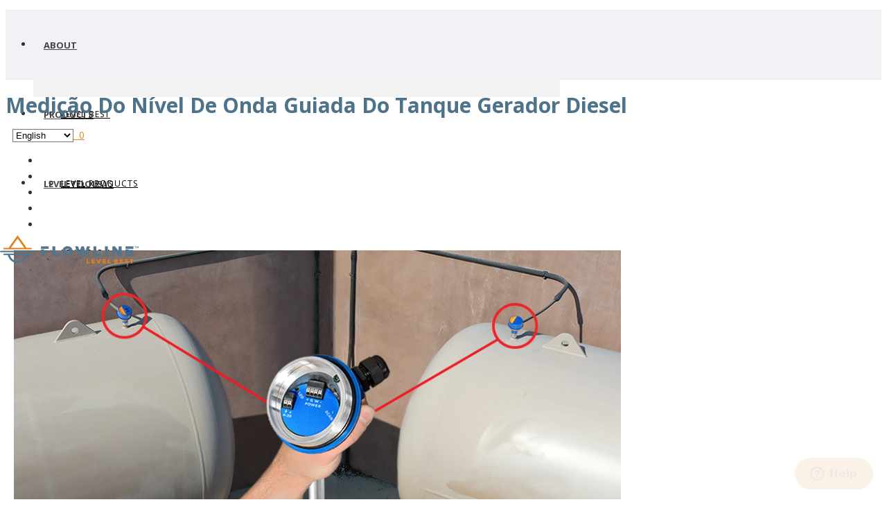

--- FILE ---
content_type: text/html; charset=UTF-8
request_url: https://www.flowline.com/medicao-do-nivel-de-onda-guiada-do-tanque-gerador-diesel/
body_size: 26041
content:
<!DOCTYPE html>
<html xmlns="https://www.w3.org/1999/xhtml"  xmlns="http://www.w3.org/1999/xhtml" prefix="og: http://ogp.me/ns# fb: https://www.facebook.com/2008/fbml dcterms: http://purl.org/dc/terms/" lang="en-US">

<head>
<!-- PHP 8 New Server -->


<!-- BEGIN Metadata added by the Add-Meta-Tags WordPress plugin -->
<meta name="robots" content="noodp,noydir,index,follow" />
<link rel="copyright" type="text/html" title="Flowline Level Sensor, Transmitter, Switch &amp; Control copyright information" href="https://www.flowline.com/disclaimer/" />
<meta name="description" content="Quando um município de Nevada precisava de medição de nível confiável de seus tanques de armazenamento de combustível de emergência para geradores a diesel, eles se voltaram para Flowline." />
<meta name="keywords" content="radar level transmitter, radar level sensor, radar level measurement, ultrasonic level sensor, ultrasonic level transmitter, ultrasonic level measurement, guided wave level sensor, guided wave level transmitter, guided wave level measurement, ultrasonic level switch, vibration level switch, capacitance level switch, float level switch, optic level switch, buoyancy level switch, level indicator, level meter, level controller, level display, continuous level measurement, point level switch, single point level switch, multi-point level switch, leak detection, high level alarm, low level alarm, high level switch, low level switch, tank level sensor, tank level transmitter, tank level measurement, silo level sensor, silo level transmitter, silo level measurement, bin level sensor, bin level transmitter, bin level measurement, liquid level sensor, liquid level transmitter, liquid level measurement, sensor de nível de combustível diesel, chave de nível de combustível diesel, transmissor de nível de combustível diesel, medição de nível de combustível diesel, controle de nível de combustível diesel" />
<meta property="og:site_name" content="Flowline Level Sensor, Transmitter, Switch &amp; Control" />
<meta property="og:type" content="article" />
<meta property="og:title" content="Medição do Nível de Onda Guiada do Tanque Gerador Diesel - Flowline Liquid &amp; Solid Level Sensors, Switches &amp; Controllers" />
<meta property="og:url" content="https://www.flowline.com/medicao-do-nivel-de-onda-guiada-do-tanque-gerador-diesel/" />
<meta property="og:description" content="Quando um município de Nevada precisava de medição de nível confiável de seus tanques de armazenamento de combustível de emergência para geradores a diesel, eles se voltaram para Flowline." />
<meta property="og:locale" content="en_US" />
<meta property="og:updated_time" content="2022-06-25T14:51:27+00:00" />
<meta property="og:image" content="https://www.flowline.com/wp-content/uploads/EchoWave-LG10-Transmissor-de-Nível-de-Onda-Guiada.png" />
<meta property="og:image:secure_url" content="https://www.flowline.com/wp-content/uploads/EchoWave-LG10-Transmissor-de-Nível-de-Onda-Guiada.png" />
<meta property="og:image:width" content="900" />
<meta property="og:image:height" content="450" />
<meta property="og:image:type" content="image/png" />
<meta property="og:image" content="https://www.flowline.com/wp-content/uploads/EchoWave-LG10-Sensor-de-Nível-de-Onda-Guiada.png" />
<meta property="og:image:secure_url" content="https://www.flowline.com/wp-content/uploads/EchoWave-LG10-Sensor-de-Nível-de-Onda-Guiada.png" />
<meta property="og:image:width" content="400" />
<meta property="og:image:height" content="400" />
<meta property="og:image:type" content="image/png" />
<meta property="article:published_time" content="2022-06-14T01:08:21+00:00" />
<meta property="article:modified_time" content="2022-06-25T14:51:27+00:00" />
<meta property="article:author" content="https://www.flowline.com/author/flowline/" />
<meta property="article:publisher" content="https://www.flowline.com/" />
<meta property="article:tag" content="radar level transmitter" />
<meta property="article:tag" content="radar level sensor" />
<meta property="article:tag" content="radar level measurement" />
<meta property="article:tag" content="ultrasonic level sensor" />
<meta property="article:tag" content="ultrasonic level transmitter" />
<meta property="article:tag" content="ultrasonic level measurement" />
<meta property="article:tag" content="guided wave level sensor" />
<meta property="article:tag" content="guided wave level transmitter" />
<meta property="article:tag" content="guided wave level measurement" />
<meta property="article:tag" content="ultrasonic level switch" />
<meta property="article:tag" content="vibration level switch" />
<meta property="article:tag" content="capacitance level switch" />
<meta property="article:tag" content="float level switch" />
<meta property="article:tag" content="optic level switch" />
<meta property="article:tag" content="buoyancy level switch" />
<meta property="article:tag" content="level indicator" />
<meta property="article:tag" content="level meter" />
<meta property="article:tag" content="level controller" />
<meta property="article:tag" content="level display" />
<meta property="article:tag" content="continuous level measurement" />
<meta property="article:tag" content="point level switch" />
<meta property="article:tag" content="single point level switch" />
<meta property="article:tag" content="multi-point level switch" />
<meta property="article:tag" content="leak detection" />
<meta property="article:tag" content="high level alarm" />
<meta property="article:tag" content="low level alarm" />
<meta property="article:tag" content="high level switch" />
<meta property="article:tag" content="low level switch" />
<meta property="article:tag" content="tank level sensor" />
<meta property="article:tag" content="tank level transmitter" />
<meta property="article:tag" content="tank level measurement" />
<meta property="article:tag" content="silo level sensor" />
<meta property="article:tag" content="silo level transmitter" />
<meta property="article:tag" content="silo level measurement" />
<meta property="article:tag" content="bin level sensor" />
<meta property="article:tag" content="bin level transmitter" />
<meta property="article:tag" content="bin level measurement" />
<meta property="article:tag" content="liquid level sensor" />
<meta property="article:tag" content="liquid level transmitter" />
<meta property="article:tag" content="liquid level measurement" />
<meta property="article:tag" content="sensor de nível de combustível diesel" />
<meta property="article:tag" content="chave de nível de combustível diesel" />
<meta property="article:tag" content="transmissor de nível de combustível diesel" />
<meta property="article:tag" content="medição de nível de combustível diesel" />
<meta property="article:tag" content="controle de nível de combustível diesel" />
<meta name="twitter:card" content="summary" />
<meta name="twitter:title" content="Medição do Nível de Onda Guiada do Tanque Gerador Diesel - Flowline Liquid &amp; Solid Level Sensors, Switches &amp; Controllers" />
<meta name="twitter:description" content="Quando um município de Nevada precisava de medição de nível confiável de seus tanques de armazenamento de combustível de emergência para geradores a diesel, eles se voltaram para Flowline." />
<meta name="twitter:image:src" content="https://www.flowline.com/wp-content/uploads/EchoWave-LG10-Transmissor-de-Nível-de-Onda-Guiada.png" />
<meta name="twitter:image:width" content="900" />
<meta name="twitter:image:height" content="450" />
<meta name="dcterms:title" content="Medição do Nível de Onda Guiada do Tanque Gerador Diesel - Flowline Liquid &amp; Solid Level Sensors, Switches &amp; Controllers" />
<meta name="dcterms:identifier" content="https://www.flowline.com/medicao-do-nivel-de-onda-guiada-do-tanque-gerador-diesel/" />
<meta name="dcterms:creator" content="Flowline" />
<meta name="dcterms:created" content="2022-06-14T01:08:21+00:00" />
<meta name="dcterms:available" content="2022-06-14T01:08:21+00:00" />
<meta name="dcterms:modified" content="2022-06-25T14:51:27+00:00" />
<meta name="dcterms:description" content="Quando um município de Nevada precisava de medição de nível confiável de seus tanques de armazenamento de combustível de emergência para geradores a diesel, eles se voltaram para Flowline." />
<meta name="dcterms:subject" content="radar level transmitter" />
<meta name="dcterms:subject" content="radar level sensor" />
<meta name="dcterms:subject" content="radar level measurement" />
<meta name="dcterms:subject" content="ultrasonic level sensor" />
<meta name="dcterms:subject" content="ultrasonic level transmitter" />
<meta name="dcterms:subject" content="ultrasonic level measurement" />
<meta name="dcterms:subject" content="guided wave level sensor" />
<meta name="dcterms:subject" content="guided wave level transmitter" />
<meta name="dcterms:subject" content="guided wave level measurement" />
<meta name="dcterms:subject" content="ultrasonic level switch" />
<meta name="dcterms:subject" content="vibration level switch" />
<meta name="dcterms:subject" content="capacitance level switch" />
<meta name="dcterms:subject" content="float level switch" />
<meta name="dcterms:subject" content="optic level switch" />
<meta name="dcterms:subject" content="buoyancy level switch" />
<meta name="dcterms:subject" content="level indicator" />
<meta name="dcterms:subject" content="level meter" />
<meta name="dcterms:subject" content="level controller" />
<meta name="dcterms:subject" content="level display" />
<meta name="dcterms:subject" content="continuous level measurement" />
<meta name="dcterms:subject" content="point level switch" />
<meta name="dcterms:subject" content="single point level switch" />
<meta name="dcterms:subject" content="multi-point level switch" />
<meta name="dcterms:subject" content="leak detection" />
<meta name="dcterms:subject" content="high level alarm" />
<meta name="dcterms:subject" content="low level alarm" />
<meta name="dcterms:subject" content="high level switch" />
<meta name="dcterms:subject" content="low level switch" />
<meta name="dcterms:subject" content="tank level sensor" />
<meta name="dcterms:subject" content="tank level transmitter" />
<meta name="dcterms:subject" content="tank level measurement" />
<meta name="dcterms:subject" content="silo level sensor" />
<meta name="dcterms:subject" content="silo level transmitter" />
<meta name="dcterms:subject" content="silo level measurement" />
<meta name="dcterms:subject" content="bin level sensor" />
<meta name="dcterms:subject" content="bin level transmitter" />
<meta name="dcterms:subject" content="bin level measurement" />
<meta name="dcterms:subject" content="liquid level sensor" />
<meta name="dcterms:subject" content="liquid level transmitter" />
<meta name="dcterms:subject" content="liquid level measurement" />
<meta name="dcterms:subject" content="sensor de nível de combustível diesel" />
<meta name="dcterms:subject" content="chave de nível de combustível diesel" />
<meta name="dcterms:subject" content="transmissor de nível de combustível diesel" />
<meta name="dcterms:subject" content="medição de nível de combustível diesel" />
<meta name="dcterms:subject" content="controle de nível de combustível diesel" />
<meta name="dcterms:language" content="en_US" />
<meta name="dcterms:publisher" content="https://www.flowline.com/" />
<meta name="dcterms:rights" content="https://www.flowline.com/disclaimer/" />
<meta name="dcterms:coverage" content="World" />
<meta name="dcterms:type" content="Text" />
<meta name="dcterms:format" content="text/html" />
<meta name="dcterms:hasPart" content="https://www.flowline.com/medicao-do-nivel-de-onda-guiada-do-tanque-gerador-diesel/echowave-lg10-sensor-de-nivel-de-onda-guiada/" />
<meta name="dcterms:hasPart" content="https://www.flowline.com/medicao-do-nivel-de-onda-guiada-do-tanque-gerador-diesel/echowave-lg10-transmissor-de-nivel-de-onda-guiada/" />
<link rel="publisher" type="text/html" title="Flowline Level Sensor, Transmitter, Switch &amp; Control" href="https://www.flowline.com/" />
<link rel="author" type="text/html" title="Flowline" href="https://www.flowline.com/author/flowline/" />
<script type="application/ld+json">
{"@context":"http:\/\/schema.org","@type":"Article","publisher":{"@type":"Organization","name":"Flowline Level Sensor, Transmitter, Switch &amp; Control","description":"We design and manufacture reliable level measurement and control solutions for your chemical, water, wastewater, oil and dry solid applications. We do your level best.","logo":[{"@type":"ImageObject","name":"Flowline Level Sensor, Transmitter, Switch &amp; Control logo","text":"Flowline Level Sensor, Transmitter, Switch &amp; Control logo","url":"https:\/\/www.flowline.com\/wp-content\/uploads\/2015\/10\/flowline_logo.png","contentUrl":"https:\/\/www.flowline.com\/wp-content\/uploads\/2015\/10\/flowline_logo.png","encodingFormat":"image\/png"}],"url":"https:\/\/www.flowline.com\/","sameAs":[]},"author":{"@type":"Person","name":"Flowline","image":[{"@type":"ImageObject","url":"https:\/\/secure.gravatar.com\/avatar\/30f9761a5277a17ca4037a344d794f6679a0aa6465b8239ad5c7fc953962a609?s=128&#038;d=mm&#038;r=g","contentUrl":"https:\/\/secure.gravatar.com\/avatar\/30f9761a5277a17ca4037a344d794f6679a0aa6465b8239ad5c7fc953962a609?s=128&#038;d=mm&#038;r=g","width":"128","height":"128"}],"url":"https:\/\/www.flowline.com\/author\/flowline\/"},"url":"https:\/\/www.flowline.com\/medicao-do-nivel-de-onda-guiada-do-tanque-gerador-diesel\/","mainEntityOfPage":"https:\/\/www.flowline.com\/medicao-do-nivel-de-onda-guiada-do-tanque-gerador-diesel\/","datePublished":"2022-06-14T01:08:21+00:00","dateModified":"2022-06-25T14:51:27+00:00","copyrightYear":"2022","inLanguage":"en_US","name":"Medi\u00e7\u00e3o do N\u00edvel de Onda Guiada do Tanque Gerador Diesel","headline":"Medi\u00e7\u00e3o do N\u00edvel de Onda Guiada do Tanque Gerador Diesel - Flowline Liquid &amp; Solid Level Sensors, Switches &amp; Controllers","description":"Quando um munic\u00edpio de Nevada precisava de medi\u00e7\u00e3o de n\u00edvel confi\u00e1vel de seus tanques de armazenamento de combust\u00edvel de emerg\u00eancia para geradores a diesel, eles se voltaram para Flowline.","keywords":"radar level transmitter, radar level sensor, radar level measurement, ultrasonic level sensor, ultrasonic level transmitter, ultrasonic level measurement, guided wave level sensor, guided wave level transmitter, guided wave level measurement, ultrasonic level switch, vibration level switch, capacitance level switch, float level switch, optic level switch, buoyancy level switch, level indicator, level meter, level controller, level display, continuous level measurement, point level switch, single point level switch, multi-point level switch, leak detection, high level alarm, low level alarm, high level switch, low level switch, tank level sensor, tank level transmitter, tank level measurement, silo level sensor, silo level transmitter, silo level measurement, bin level sensor, bin level transmitter, bin level measurement, liquid level sensor, liquid level transmitter, liquid level measurement, sensor de n\u00edvel de combust\u00edvel diesel, chave de n\u00edvel de combust\u00edvel diesel, transmissor de n\u00edvel de combust\u00edvel diesel, medi\u00e7\u00e3o de n\u00edvel de combust\u00edvel diesel, controle de n\u00edvel de combust\u00edvel diesel","image":[{"@type":"ImageObject","name":"EchoWave LG10 Transmissor de Ni\u0301vel de Onda Guiada","url":"https:\/\/www.flowline.com\/wp-content\/uploads\/EchoWave-LG10-Transmissor-de-Ni\u0301vel-de-Onda-Guiada.png","sameAs":"https:\/\/www.flowline.com\/medicao-do-nivel-de-onda-guiada-do-tanque-gerador-diesel\/echowave-lg10-transmissor-de-nivel-de-onda-guiada\/","thumbnailUrl":"https:\/\/www.flowline.com\/wp-content\/uploads\/EchoWave-LG10-Transmissor-de-Ni\u0301vel-de-Onda-Guiada-150x150.png","contentUrl":"https:\/\/www.flowline.com\/wp-content\/uploads\/EchoWave-LG10-Transmissor-de-Ni\u0301vel-de-Onda-Guiada.png","width":"900","height":"450","encodingFormat":"image\/png"},{"@type":"ImageObject","name":"EchoWave LG10 Sensor de Ni\u0301vel de Onda Guiada","url":"https:\/\/www.flowline.com\/wp-content\/uploads\/EchoWave-LG10-Sensor-de-Ni\u0301vel-de-Onda-Guiada.png","sameAs":"https:\/\/www.flowline.com\/medicao-do-nivel-de-onda-guiada-do-tanque-gerador-diesel\/echowave-lg10-sensor-de-nivel-de-onda-guiada\/","thumbnailUrl":"https:\/\/www.flowline.com\/wp-content\/uploads\/EchoWave-LG10-Sensor-de-Ni\u0301vel-de-Onda-Guiada-150x150.png","contentUrl":"https:\/\/www.flowline.com\/wp-content\/uploads\/EchoWave-LG10-Sensor-de-Ni\u0301vel-de-Onda-Guiada.png","width":"400","height":"400","encodingFormat":"image\/png"}],"thumbnailUrl":"https:\/\/www.flowline.com\/wp-content\/uploads\/EchoWave-LG10-Transmissor-de-Ni\u0301vel-de-Onda-Guiada-150x150.png"}
</script>
<!-- END Metadata added by the Add-Meta-Tags WordPress plugin -->

<title>Medição do Nível de Onda Guiada do Tanque Gerador Diesel &#8211; Flowline Liquid &amp; Solid Level Sensors, Switches &amp; Controllers</title>
<script type="text/javascript">var ajaxurl = "https://www.flowline.com/wp-admin/admin-ajax.php"</script><meta name='robots' content='max-image-preview:large' />

<meta charset="UTF-8" />
<meta name="viewport" content="width=device-width, initial-scale=1.0, minimum-scale=1.0, maximum-scale=1.0, user-scalable=0" />
<meta http-equiv="X-UA-Compatible" content="IE=edge,chrome=1" />
<meta http-equiv="Content-Type" content="text/html; charset=utf-8"/>
<meta name="format-detection" content="telephone=no">
<link rel='dns-prefetch' href='//cdn.jsdelivr.net' />
<link rel='dns-prefetch' href='//fonts.googleapis.com' />
<link rel="alternate" type="application/rss+xml" title="Flowline Level Sensor, Transmitter, Switch &amp; Control &raquo; Feed" href="https://www.flowline.com/feed/" />
<link rel="alternate" type="application/rss+xml" title="Flowline Level Sensor, Transmitter, Switch &amp; Control &raquo; Comments Feed" href="https://www.flowline.com/comments/feed/" />

<link rel="shortcut icon" href="https://www.flowline.com/wp-content/uploads/2015/10/flowline_fav.jpg"  />
<link rel="alternate" type="application/rss+xml" title="Flowline Level Sensor, Transmitter, Switch &amp; Control &raquo; Medição do Nível de Onda Guiada do Tanque Gerador Diesel Comments Feed" href="https://www.flowline.com/medicao-do-nivel-de-onda-guiada-do-tanque-gerador-diesel/feed/" />

<!--[if lt IE 9]><script src="<?php echo THEME_JS;?>/html5shiv.js" type="text/javascript"></script>
<link rel="stylesheet" href="https://www.flowline.com/wp-content/themes/DRA/stylesheet/css/stylesheet/css/ie.css" />
<![endif]-->
<!--[if IE 9]>
<script src="https://www.flowline.com/wp-content/themes/DRA/js/ie/placeholder.js" type="text/javascript"></script>
<![endif]-->
<!--[if IE 7 ]>
<link href="https://www.flowline.com/wp-content/themes/DRA/stylesheet/css/ie7.css" media="screen" rel="stylesheet" type="text/css" />
<![endif]-->
<!--[if IE 8 ]>
<link href="https://www.flowline.com/wp-content/themes/DRA/stylesheet/css/ie8.css" media="screen" rel="stylesheet" type="text/css" />
<![endif]-->
<!--[if lte IE 8]>
<script type="text/javascript" src="https://www.flowline.com/wp-content/themes/DRA/js/js/respond.js"></script>
<![endif]-->
<script type="text/javascript">
var abb = {};
var php = {};
var mk_header_parallax, mk_banner_parallax, mk_page_parallax, mk_footer_parallax, mk_body_parallax;
var mk_images_dir = "https://www.flowline.com/wp-content/themes/DRA/images",
mk_theme_js_path = "https://www.flowline.com/wp-content/themes/DRA/js",
mk_theme_dir = "https://www.flowline.com/wp-content/themes/DRA",
mk_captcha_placeholder = "Enter Captcha",
mk_captcha_invalid_txt = "Invalid. Try again.",
mk_captcha_correct_txt = "Captcha correct.",
mk_responsive_nav_width = 960,
mk_check_rtl = true,
mk_grid_width = 1000,
mk_ajax_search_option = "fullscreen_search",
mk_preloader_txt_color = "#444444",
mk_preloader_bg_color = "#ffffff",
mk_accent_color = "#e0871b",
mk_go_to_top =  "true",
mk_preloader_bar_color = "#e2801c",
mk_preloader_logo = "https://www.flowline.com/wp-content/uploads/2015/10/flowline_logo.png";
var mk_header_parallax = false,
mk_banner_parallax = false,
mk_page_parallax = false,
mk_footer_parallax = false,
mk_body_parallax = false,
mk_no_more_posts = "No More Posts";
function is_touch_device() {
              return ("ontouchstart" in document.documentElement);
          }
</script>
<link rel="alternate" title="oEmbed (JSON)" type="application/json+oembed" href="https://www.flowline.com/wp-json/oembed/1.0/embed?url=https%3A%2F%2Fwww.flowline.com%2Fmedicao-do-nivel-de-onda-guiada-do-tanque-gerador-diesel%2F" />
<link rel="alternate" title="oEmbed (XML)" type="text/xml+oembed" href="https://www.flowline.com/wp-json/oembed/1.0/embed?url=https%3A%2F%2Fwww.flowline.com%2Fmedicao-do-nivel-de-onda-guiada-do-tanque-gerador-diesel%2F&#038;format=xml" />
<style id='wp-img-auto-sizes-contain-inline-css' type='text/css'>
img:is([sizes=auto i],[sizes^="auto," i]){contain-intrinsic-size:3000px 1500px}
/*# sourceURL=wp-img-auto-sizes-contain-inline-css */
</style>
<style id='wp-emoji-styles-inline-css' type='text/css'>

	img.wp-smiley, img.emoji {
		display: inline !important;
		border: none !important;
		box-shadow: none !important;
		height: 1em !important;
		width: 1em !important;
		margin: 0 0.07em !important;
		vertical-align: -0.1em !important;
		background: none !important;
		padding: 0 !important;
	}
/*# sourceURL=wp-emoji-styles-inline-css */
</style>
<style id='wp-block-library-inline-css' type='text/css'>
:root{--wp-block-synced-color:#7a00df;--wp-block-synced-color--rgb:122,0,223;--wp-bound-block-color:var(--wp-block-synced-color);--wp-editor-canvas-background:#ddd;--wp-admin-theme-color:#007cba;--wp-admin-theme-color--rgb:0,124,186;--wp-admin-theme-color-darker-10:#006ba1;--wp-admin-theme-color-darker-10--rgb:0,107,160.5;--wp-admin-theme-color-darker-20:#005a87;--wp-admin-theme-color-darker-20--rgb:0,90,135;--wp-admin-border-width-focus:2px}@media (min-resolution:192dpi){:root{--wp-admin-border-width-focus:1.5px}}.wp-element-button{cursor:pointer}:root .has-very-light-gray-background-color{background-color:#eee}:root .has-very-dark-gray-background-color{background-color:#313131}:root .has-very-light-gray-color{color:#eee}:root .has-very-dark-gray-color{color:#313131}:root .has-vivid-green-cyan-to-vivid-cyan-blue-gradient-background{background:linear-gradient(135deg,#00d084,#0693e3)}:root .has-purple-crush-gradient-background{background:linear-gradient(135deg,#34e2e4,#4721fb 50%,#ab1dfe)}:root .has-hazy-dawn-gradient-background{background:linear-gradient(135deg,#faaca8,#dad0ec)}:root .has-subdued-olive-gradient-background{background:linear-gradient(135deg,#fafae1,#67a671)}:root .has-atomic-cream-gradient-background{background:linear-gradient(135deg,#fdd79a,#004a59)}:root .has-nightshade-gradient-background{background:linear-gradient(135deg,#330968,#31cdcf)}:root .has-midnight-gradient-background{background:linear-gradient(135deg,#020381,#2874fc)}:root{--wp--preset--font-size--normal:16px;--wp--preset--font-size--huge:42px}.has-regular-font-size{font-size:1em}.has-larger-font-size{font-size:2.625em}.has-normal-font-size{font-size:var(--wp--preset--font-size--normal)}.has-huge-font-size{font-size:var(--wp--preset--font-size--huge)}.has-text-align-center{text-align:center}.has-text-align-left{text-align:left}.has-text-align-right{text-align:right}.has-fit-text{white-space:nowrap!important}#end-resizable-editor-section{display:none}.aligncenter{clear:both}.items-justified-left{justify-content:flex-start}.items-justified-center{justify-content:center}.items-justified-right{justify-content:flex-end}.items-justified-space-between{justify-content:space-between}.screen-reader-text{border:0;clip-path:inset(50%);height:1px;margin:-1px;overflow:hidden;padding:0;position:absolute;width:1px;word-wrap:normal!important}.screen-reader-text:focus{background-color:#ddd;clip-path:none;color:#444;display:block;font-size:1em;height:auto;left:5px;line-height:normal;padding:15px 23px 14px;text-decoration:none;top:5px;width:auto;z-index:100000}html :where(.has-border-color){border-style:solid}html :where([style*=border-top-color]){border-top-style:solid}html :where([style*=border-right-color]){border-right-style:solid}html :where([style*=border-bottom-color]){border-bottom-style:solid}html :where([style*=border-left-color]){border-left-style:solid}html :where([style*=border-width]){border-style:solid}html :where([style*=border-top-width]){border-top-style:solid}html :where([style*=border-right-width]){border-right-style:solid}html :where([style*=border-bottom-width]){border-bottom-style:solid}html :where([style*=border-left-width]){border-left-style:solid}html :where(img[class*=wp-image-]){height:auto;max-width:100%}:where(figure){margin:0 0 1em}html :where(.is-position-sticky){--wp-admin--admin-bar--position-offset:var(--wp-admin--admin-bar--height,0px)}@media screen and (max-width:600px){html :where(.is-position-sticky){--wp-admin--admin-bar--position-offset:0px}}

/*# sourceURL=wp-block-library-inline-css */
</style><style id='global-styles-inline-css' type='text/css'>
:root{--wp--preset--aspect-ratio--square: 1;--wp--preset--aspect-ratio--4-3: 4/3;--wp--preset--aspect-ratio--3-4: 3/4;--wp--preset--aspect-ratio--3-2: 3/2;--wp--preset--aspect-ratio--2-3: 2/3;--wp--preset--aspect-ratio--16-9: 16/9;--wp--preset--aspect-ratio--9-16: 9/16;--wp--preset--color--black: #000000;--wp--preset--color--cyan-bluish-gray: #abb8c3;--wp--preset--color--white: #ffffff;--wp--preset--color--pale-pink: #f78da7;--wp--preset--color--vivid-red: #cf2e2e;--wp--preset--color--luminous-vivid-orange: #ff6900;--wp--preset--color--luminous-vivid-amber: #fcb900;--wp--preset--color--light-green-cyan: #7bdcb5;--wp--preset--color--vivid-green-cyan: #00d084;--wp--preset--color--pale-cyan-blue: #8ed1fc;--wp--preset--color--vivid-cyan-blue: #0693e3;--wp--preset--color--vivid-purple: #9b51e0;--wp--preset--gradient--vivid-cyan-blue-to-vivid-purple: linear-gradient(135deg,rgb(6,147,227) 0%,rgb(155,81,224) 100%);--wp--preset--gradient--light-green-cyan-to-vivid-green-cyan: linear-gradient(135deg,rgb(122,220,180) 0%,rgb(0,208,130) 100%);--wp--preset--gradient--luminous-vivid-amber-to-luminous-vivid-orange: linear-gradient(135deg,rgb(252,185,0) 0%,rgb(255,105,0) 100%);--wp--preset--gradient--luminous-vivid-orange-to-vivid-red: linear-gradient(135deg,rgb(255,105,0) 0%,rgb(207,46,46) 100%);--wp--preset--gradient--very-light-gray-to-cyan-bluish-gray: linear-gradient(135deg,rgb(238,238,238) 0%,rgb(169,184,195) 100%);--wp--preset--gradient--cool-to-warm-spectrum: linear-gradient(135deg,rgb(74,234,220) 0%,rgb(151,120,209) 20%,rgb(207,42,186) 40%,rgb(238,44,130) 60%,rgb(251,105,98) 80%,rgb(254,248,76) 100%);--wp--preset--gradient--blush-light-purple: linear-gradient(135deg,rgb(255,206,236) 0%,rgb(152,150,240) 100%);--wp--preset--gradient--blush-bordeaux: linear-gradient(135deg,rgb(254,205,165) 0%,rgb(254,45,45) 50%,rgb(107,0,62) 100%);--wp--preset--gradient--luminous-dusk: linear-gradient(135deg,rgb(255,203,112) 0%,rgb(199,81,192) 50%,rgb(65,88,208) 100%);--wp--preset--gradient--pale-ocean: linear-gradient(135deg,rgb(255,245,203) 0%,rgb(182,227,212) 50%,rgb(51,167,181) 100%);--wp--preset--gradient--electric-grass: linear-gradient(135deg,rgb(202,248,128) 0%,rgb(113,206,126) 100%);--wp--preset--gradient--midnight: linear-gradient(135deg,rgb(2,3,129) 0%,rgb(40,116,252) 100%);--wp--preset--font-size--small: 13px;--wp--preset--font-size--medium: 20px;--wp--preset--font-size--large: 36px;--wp--preset--font-size--x-large: 42px;--wp--preset--spacing--20: 0.44rem;--wp--preset--spacing--30: 0.67rem;--wp--preset--spacing--40: 1rem;--wp--preset--spacing--50: 1.5rem;--wp--preset--spacing--60: 2.25rem;--wp--preset--spacing--70: 3.38rem;--wp--preset--spacing--80: 5.06rem;--wp--preset--shadow--natural: 6px 6px 9px rgba(0, 0, 0, 0.2);--wp--preset--shadow--deep: 12px 12px 50px rgba(0, 0, 0, 0.4);--wp--preset--shadow--sharp: 6px 6px 0px rgba(0, 0, 0, 0.2);--wp--preset--shadow--outlined: 6px 6px 0px -3px rgb(255, 255, 255), 6px 6px rgb(0, 0, 0);--wp--preset--shadow--crisp: 6px 6px 0px rgb(0, 0, 0);}:where(.is-layout-flex){gap: 0.5em;}:where(.is-layout-grid){gap: 0.5em;}body .is-layout-flex{display: flex;}.is-layout-flex{flex-wrap: wrap;align-items: center;}.is-layout-flex > :is(*, div){margin: 0;}body .is-layout-grid{display: grid;}.is-layout-grid > :is(*, div){margin: 0;}:where(.wp-block-columns.is-layout-flex){gap: 2em;}:where(.wp-block-columns.is-layout-grid){gap: 2em;}:where(.wp-block-post-template.is-layout-flex){gap: 1.25em;}:where(.wp-block-post-template.is-layout-grid){gap: 1.25em;}.has-black-color{color: var(--wp--preset--color--black) !important;}.has-cyan-bluish-gray-color{color: var(--wp--preset--color--cyan-bluish-gray) !important;}.has-white-color{color: var(--wp--preset--color--white) !important;}.has-pale-pink-color{color: var(--wp--preset--color--pale-pink) !important;}.has-vivid-red-color{color: var(--wp--preset--color--vivid-red) !important;}.has-luminous-vivid-orange-color{color: var(--wp--preset--color--luminous-vivid-orange) !important;}.has-luminous-vivid-amber-color{color: var(--wp--preset--color--luminous-vivid-amber) !important;}.has-light-green-cyan-color{color: var(--wp--preset--color--light-green-cyan) !important;}.has-vivid-green-cyan-color{color: var(--wp--preset--color--vivid-green-cyan) !important;}.has-pale-cyan-blue-color{color: var(--wp--preset--color--pale-cyan-blue) !important;}.has-vivid-cyan-blue-color{color: var(--wp--preset--color--vivid-cyan-blue) !important;}.has-vivid-purple-color{color: var(--wp--preset--color--vivid-purple) !important;}.has-black-background-color{background-color: var(--wp--preset--color--black) !important;}.has-cyan-bluish-gray-background-color{background-color: var(--wp--preset--color--cyan-bluish-gray) !important;}.has-white-background-color{background-color: var(--wp--preset--color--white) !important;}.has-pale-pink-background-color{background-color: var(--wp--preset--color--pale-pink) !important;}.has-vivid-red-background-color{background-color: var(--wp--preset--color--vivid-red) !important;}.has-luminous-vivid-orange-background-color{background-color: var(--wp--preset--color--luminous-vivid-orange) !important;}.has-luminous-vivid-amber-background-color{background-color: var(--wp--preset--color--luminous-vivid-amber) !important;}.has-light-green-cyan-background-color{background-color: var(--wp--preset--color--light-green-cyan) !important;}.has-vivid-green-cyan-background-color{background-color: var(--wp--preset--color--vivid-green-cyan) !important;}.has-pale-cyan-blue-background-color{background-color: var(--wp--preset--color--pale-cyan-blue) !important;}.has-vivid-cyan-blue-background-color{background-color: var(--wp--preset--color--vivid-cyan-blue) !important;}.has-vivid-purple-background-color{background-color: var(--wp--preset--color--vivid-purple) !important;}.has-black-border-color{border-color: var(--wp--preset--color--black) !important;}.has-cyan-bluish-gray-border-color{border-color: var(--wp--preset--color--cyan-bluish-gray) !important;}.has-white-border-color{border-color: var(--wp--preset--color--white) !important;}.has-pale-pink-border-color{border-color: var(--wp--preset--color--pale-pink) !important;}.has-vivid-red-border-color{border-color: var(--wp--preset--color--vivid-red) !important;}.has-luminous-vivid-orange-border-color{border-color: var(--wp--preset--color--luminous-vivid-orange) !important;}.has-luminous-vivid-amber-border-color{border-color: var(--wp--preset--color--luminous-vivid-amber) !important;}.has-light-green-cyan-border-color{border-color: var(--wp--preset--color--light-green-cyan) !important;}.has-vivid-green-cyan-border-color{border-color: var(--wp--preset--color--vivid-green-cyan) !important;}.has-pale-cyan-blue-border-color{border-color: var(--wp--preset--color--pale-cyan-blue) !important;}.has-vivid-cyan-blue-border-color{border-color: var(--wp--preset--color--vivid-cyan-blue) !important;}.has-vivid-purple-border-color{border-color: var(--wp--preset--color--vivid-purple) !important;}.has-vivid-cyan-blue-to-vivid-purple-gradient-background{background: var(--wp--preset--gradient--vivid-cyan-blue-to-vivid-purple) !important;}.has-light-green-cyan-to-vivid-green-cyan-gradient-background{background: var(--wp--preset--gradient--light-green-cyan-to-vivid-green-cyan) !important;}.has-luminous-vivid-amber-to-luminous-vivid-orange-gradient-background{background: var(--wp--preset--gradient--luminous-vivid-amber-to-luminous-vivid-orange) !important;}.has-luminous-vivid-orange-to-vivid-red-gradient-background{background: var(--wp--preset--gradient--luminous-vivid-orange-to-vivid-red) !important;}.has-very-light-gray-to-cyan-bluish-gray-gradient-background{background: var(--wp--preset--gradient--very-light-gray-to-cyan-bluish-gray) !important;}.has-cool-to-warm-spectrum-gradient-background{background: var(--wp--preset--gradient--cool-to-warm-spectrum) !important;}.has-blush-light-purple-gradient-background{background: var(--wp--preset--gradient--blush-light-purple) !important;}.has-blush-bordeaux-gradient-background{background: var(--wp--preset--gradient--blush-bordeaux) !important;}.has-luminous-dusk-gradient-background{background: var(--wp--preset--gradient--luminous-dusk) !important;}.has-pale-ocean-gradient-background{background: var(--wp--preset--gradient--pale-ocean) !important;}.has-electric-grass-gradient-background{background: var(--wp--preset--gradient--electric-grass) !important;}.has-midnight-gradient-background{background: var(--wp--preset--gradient--midnight) !important;}.has-small-font-size{font-size: var(--wp--preset--font-size--small) !important;}.has-medium-font-size{font-size: var(--wp--preset--font-size--medium) !important;}.has-large-font-size{font-size: var(--wp--preset--font-size--large) !important;}.has-x-large-font-size{font-size: var(--wp--preset--font-size--x-large) !important;}
/*# sourceURL=global-styles-inline-css */
</style>

<style id='classic-theme-styles-inline-css' type='text/css'>
/*! This file is auto-generated */
.wp-block-button__link{color:#fff;background-color:#32373c;border-radius:9999px;box-shadow:none;text-decoration:none;padding:calc(.667em + 2px) calc(1.333em + 2px);font-size:1.125em}.wp-block-file__button{background:#32373c;color:#fff;text-decoration:none}
/*# sourceURL=/wp-includes/css/classic-themes.min.css */
</style>
<link rel='stylesheet' id='dashicons-css' href='https://www.flowline.com/wp-includes/css/dashicons.min.css?ver=6.9' type='text/css' media='all' />
<link rel='stylesheet' id='admin-bar-css' href='https://www.flowline.com/wp-includes/css/admin-bar.min.css?ver=6.9' type='text/css' media='all' />
<style id='admin-bar-inline-css' type='text/css'>

    /* Hide CanvasJS credits for P404 charts specifically */
    #p404RedirectChart .canvasjs-chart-credit {
        display: none !important;
    }
    
    #p404RedirectChart canvas {
        border-radius: 6px;
    }

    .p404-redirect-adminbar-weekly-title {
        font-weight: bold;
        font-size: 14px;
        color: #fff;
        margin-bottom: 6px;
    }

    #wpadminbar #wp-admin-bar-p404_free_top_button .ab-icon:before {
        content: "\f103";
        color: #dc3545;
        top: 3px;
    }
    
    #wp-admin-bar-p404_free_top_button .ab-item {
        min-width: 80px !important;
        padding: 0px !important;
    }
    
    /* Ensure proper positioning and z-index for P404 dropdown */
    .p404-redirect-adminbar-dropdown-wrap { 
        min-width: 0; 
        padding: 0;
        position: static !important;
    }
    
    #wpadminbar #wp-admin-bar-p404_free_top_button_dropdown {
        position: static !important;
    }
    
    #wpadminbar #wp-admin-bar-p404_free_top_button_dropdown .ab-item {
        padding: 0 !important;
        margin: 0 !important;
    }
    
    .p404-redirect-dropdown-container {
        min-width: 340px;
        padding: 18px 18px 12px 18px;
        background: #23282d !important;
        color: #fff;
        border-radius: 12px;
        box-shadow: 0 8px 32px rgba(0,0,0,0.25);
        margin-top: 10px;
        position: relative !important;
        z-index: 999999 !important;
        display: block !important;
        border: 1px solid #444;
    }
    
    /* Ensure P404 dropdown appears on hover */
    #wpadminbar #wp-admin-bar-p404_free_top_button .p404-redirect-dropdown-container { 
        display: none !important;
    }
    
    #wpadminbar #wp-admin-bar-p404_free_top_button:hover .p404-redirect-dropdown-container { 
        display: block !important;
    }
    
    #wpadminbar #wp-admin-bar-p404_free_top_button:hover #wp-admin-bar-p404_free_top_button_dropdown .p404-redirect-dropdown-container {
        display: block !important;
    }
    
    .p404-redirect-card {
        background: #2c3338;
        border-radius: 8px;
        padding: 18px 18px 12px 18px;
        box-shadow: 0 2px 8px rgba(0,0,0,0.07);
        display: flex;
        flex-direction: column;
        align-items: flex-start;
        border: 1px solid #444;
    }
    
    .p404-redirect-btn {
        display: inline-block;
        background: #dc3545;
        color: #fff !important;
        font-weight: bold;
        padding: 5px 22px;
        border-radius: 8px;
        text-decoration: none;
        font-size: 17px;
        transition: background 0.2s, box-shadow 0.2s;
        margin-top: 8px;
        box-shadow: 0 2px 8px rgba(220,53,69,0.15);
        text-align: center;
        line-height: 1.6;
    }
    
    .p404-redirect-btn:hover {
        background: #c82333;
        color: #fff !important;
        box-shadow: 0 4px 16px rgba(220,53,69,0.25);
    }
    
    /* Prevent conflicts with other admin bar dropdowns */
    #wpadminbar .ab-top-menu > li:hover > .ab-item,
    #wpadminbar .ab-top-menu > li.hover > .ab-item {
        z-index: auto;
    }
    
    #wpadminbar #wp-admin-bar-p404_free_top_button:hover > .ab-item {
        z-index: 999998 !important;
    }
    
/*# sourceURL=admin-bar-inline-css */
</style>
<link rel='stylesheet' id='wpsl-styles-css' href='https://www.flowline.com/wp-content/plugins/wp-store-locator/css/styles.min.css?ver=2.2.261' type='text/css' media='all' />
<link rel='stylesheet' id='bsearch-style-css' href='https://www.flowline.com/wp-content/plugins/better-search/includes/css/bsearch-styles.min.css?ver=4.2.2' type='text/css' media='all' />
<style id='bsearch-custom-style-inline-css' type='text/css'>
#bsearchform { margin: 20px; padding: 20px; }
#heatmap { margin: 20px; padding: 20px; border: 1px dashed #ccc }
.bsearch_results_page { max-width:90%; margin: 20px; padding: 20px; }
.bsearch_footer { text-align: center; }
.bsearch_highlight { background:#ffc; }
	

.mk-search-cats {display: none !important;}
/*# sourceURL=bsearch-custom-style-inline-css */
</style>
<link rel='stylesheet' id='theme-styles-css' href='https://www.flowline.com/wp-content/themes/DRA/stylesheet/css/theme-styles.min.css?ver=6.9' type='text/css' media='all' />
<link rel='stylesheet' id='mk-pe-line-icon-css' href='https://www.flowline.com/wp-content/themes/DRA/stylesheet/css/pe-line-icons.min.css?ver=6.9' type='text/css' media='all' />
<link rel='stylesheet' id='mk-font-awesome-css' href='https://www.flowline.com/wp-content/themes/DRA/stylesheet/css/font-awesome.min.css?ver=6.9' type='text/css' media='all' />
<link rel='stylesheet' id='mk-icomoon-fonts-css' href='https://www.flowline.com/wp-content/themes/DRA/stylesheet/css/icomoon-fonts.min.css?ver=6.9' type='text/css' media='all' />
<link rel='stylesheet' id='mk-theme-icons-css' href='https://www.flowline.com/wp-content/themes/DRA/stylesheet/css/theme-icons.min.css?ver=6.9' type='text/css' media='all' />
<link rel='stylesheet' id='google-font-api-special-1-css' href='https://fonts.googleapis.com/css?family=Open+Sans%3A100italic%2C200italic%2C300italic%2C400italic%2C500italic%2C600italic%2C700italic%2C800italic%2C900italic%2C100%2C200%2C300%2C400%2C500%2C600%2C700%2C800%2C900%3A&#038;subset=latin&#038;ver=6.9' type='text/css' media='all' />
<link rel='stylesheet' id='vc-style-css' href='https://www.flowline.com/wp-content/themes/DRA/style.js_composer.min.css?ver=093019.01' type='text/css' media='all' />
<link rel='stylesheet' id='mk-style-css' href='https://www.flowline.com/wp-content/themes/DRA/style.min.css?ver=100825.2' type='text/css' media='all' />
<link rel='stylesheet' id='theme-dynamic-styles-css' href='https://www.flowline.com/wp-content/themes/DRA/custom.css?ver=6.9' type='text/css' media='all' />
<style id='theme-dynamic-styles-inline-css' type='text/css'>
body {}body {font-family: Open Sans }body{background-color:#fff; }#mk-header{background-color:#f7f7f7; }.mk-header-bg{background-color:#fff; }.mk-header-toolbar{background-color: #ffffff;}#theme-page{background-color:#fff; }#mk-footer{background-color:#3d4045; }#mk-footer .footer-wrapper{padding:30px 0;}#mk-footer .widget{margin-bottom:40px;}#mk-footer [class*='mk-col-'] {padding:0 2%;}#sub-footer{background-color: #43474d;}.mk-footer-copyright {font-size:11px;letter-spacing: 1px;}#mk-boxed-layout{  -webkit-box-shadow: 0 0 0px rgba(0, 0, 0, 0);  -moz-box-shadow: 0 0 0px rgba(0, 0, 0, 0);  box-shadow: 0 0 0px rgba(0, 0, 0, 0);}.mk-tabs-panes,.mk-news-tab .mk-tabs-tabs li.ui-tabs-active a,.mk-divider .divider-go-top,.ajax-container,.mk-fancy-title.pattern-style span,.mk-portfolio-view-all,.mk-woo-view-all,.mk-blog-view-all{background-color: #fff;}.mk-header-bg{  -webkit-opacity: 1;  -moz-opacity: 1;  -o-opacity: 1;  opacity: 1;}.header-sticky-ready .mk-header-bg{  -webkit-opacity: 1;  -moz-opacity: 1;  -o-opacity: 1;  opacity: 1;}.mk-header-inner,.header-sticky-ready .mk-header-inner,.header-style-2.header-sticky-ready .mk-classic-nav-bg{border-bottom:1px solid #ededed;}.header-style-4.header-align-left .mk-header-inner,.header-style-4.header-align-center .mk-header-inner {border-bottom:none;border-right:1px solid #ededed;}.header-style-4.header-align-right .mk-header-inner {border-bottom:none;border-left:1px solid #ededed;}.header-style-2 .mk-header-nav-container {border-top:1px solid #ededed;}#mk-header{border-bottom:1px solid #ededed;}body{font-size: 14px;color: #303030;font-weight: normal;line-height: 1.66em;}p,.mk-box-icon-2-content {font-size: 16px;color: #303030;line-height: 1.66em;}a {color: #e0871b;}a:hover {color: #4d738a;}#theme-page strong {color: #e0871b;}#theme-page h1{font-size: 36px;color: #4d738a;font-weight: bold;text-transform: capitalize;}#theme-page h2{font-size: 30px;color: #4d738a;font-weight: bold;text-transform: capitalize;}#theme-page h3{font-size: 24px;color: #4d738a;font-weight: bold;text-transform: capitalize;}#theme-page h4{font-size: 18px;color: #4d738a;font-weight: bold;text-transform: capitalize;}#theme-page h5{font-size: 16px;color: #4d738a;font-weight: bold;text-transform: capitalize;}#theme-page h6{font-size: 14px;color: #4d738a;font-weight: normal;text-transform: capitalize;}.page-introduce-title{font-size: 20px;color: #4d4d4d;text-transform: uppercase;font-weight: normal;letter-spacing: 2px;}.page-introduce-subtitle{font-size: 14px;line-height: 100%;color: #4d738a;font-size: 14px;text-transform: none;}::-webkit-selection{background-color: #e0871b;color:#fff;}::-moz-selection{background-color: #e0871b;color:#fff;}::selection{background-color: #e0871b;color:#fff;}#mk-sidebar,#mk-sidebar p{font-size: 14px;color: #999999;font-weight: normal;}#mk-sidebar .widgettitle{text-transform: uppercase;font-size: 14px;color: #333333;font-weight: bolder;}#mk-sidebar .widgettitle a{color: #333333;}#mk-sidebar .widget a{color: #999999;}#mk-footer,#mk-footer p{font-size: 14px;color: #808080;font-weight: normal;}#mk-footer .widgettitle{text-transform: uppercase;font-size: 14px;color: #ffffff;font-weight: 800;}#mk-footer .widgettitle a{color: #ffffff;}#mk-footer .widget:not(.widget_social_networks) a{color: #999999;}.mk-side-dashboard {background-color: #444444;}.mk-side-dashboard,.mk-side-dashboard p{font-size: 12px;color: #eeeeee;font-weight: normal;}.mk-side-dashboard .widgettitle{text-transform: uppercase;font-size: 14px;color: #ffffff;font-weight: 800;}.mk-side-dashboard .widgettitle a{color: #ffffff;}.mk-side-dashboard .widget a{color: #fafafa;}.sidedash-navigation-ul li a,.sidedash-navigation-ul li .mk-nav-arrow {color:#ffffff;}.sidedash-navigation-ul li a:hover {color:#ffffff;background-color:;}.mk-fullscreen-nav{background-color:#444444;}.mk-fullscreen-nav .mk-fullscreen-nav-wrapper .mk-fullscreen-nav-logo {margin-bottom: 125px;}.mk-fullscreen-nav .fullscreen-navigation-ul .menu-item a{color: #ffffff;text-transform: uppercase;font-size: 16px;letter-spacing: 0;font-weight: 800;padding: 25px 0;color: #ffffff;}.mk-fullscreen-nav .fullscreen-navigation-ul .menu-item a:hover{background-color: #ffffff;color: #444444;}#mk-sidebar .widget:not(.widget_social_networks) a:hover {color: #e0871b;}#mk-footer .widget:not(.widget_social_networks) a:hover {color: #e0871b;}.mk-side-dashboard .widget:not(.widget_social_networks) a:hover{color: #e0871b;}.mk-grid{max-width: 1000px;}.mk-header-nav-container, .mk-classic-menu-wrapper{width: 1000px;}.theme-page-wrapper #mk-sidebar.mk-builtin{width: 27%;}.theme-page-wrapper.right-layout .theme-content,.theme-page-wrapper.left-layout .theme-content{width: 73%;}.mk-boxed-enabled #mk-boxed-layout,.mk-boxed-enabled #mk-boxed-layout .header-style-1 .mk-header-holder,.mk-boxed-enabled #mk-boxed-layout .header-style-3 .mk-header-holder{max-width: 1060px;}.mk-boxed-enabled #mk-boxed-layout .header-style-1 .mk-header-holder,.mk-boxed-enabled #mk-boxed-layout .header-style-3 .mk-header-holder{width: 100% !important;left:auto !important;}.mk-boxed-enabled #mk-boxed-layout .header-style-2.header-sticky-ready .mk-header-nav-container {width: 1060px !important;left:auto !important;}.header-style-1 .mk-header-start-tour,.header-style-3 .mk-header-start-tour,.header-style-1 .mk-header-inner #mk-header-search,.header-style-1 .mk-header-inner,.header-style-1 .mk-search-trigger,.header-style-3 .mk-header-inner,.header-style-1 .header-logo,.header-style-3 .header-logo,.header-style-1 .shopping-cart-header,.header-style-3 .shopping-cart-header,.header-style-1 #mk-header-social.header-section a,.header-style-2 #mk-header-social.header-section a,.header-style-3 #mk-header-social.header-section a{height: 100px;line-height:100px;}@media handheld, only screen and (max-width: 1000px){.header-grid.mk-grid .header-logo.left-logo{left: 15px !important;}.header-grid.mk-grid .header-logo.right-logo, .mk-header-right {right: 15px !important;}.header-style-3 .shopping-cart-header {right: 30px;}}#mk-theme-container:not(.mk-transparent-header) .header-style-1 .mk-header-padding-wrapper,#mk-theme-container:not(.mk-transparent-header) .header-style-3 .mk-header-padding-wrapper {padding-top:100px;}@media handheld, only screen and (max-width: 960px){.theme-page-wrapper .theme-content{width: 100% !important;float: none !important;}.theme-page-wrapper{padding-right:15px !important;padding-left: 15px !important;}.theme-page-wrapper .theme-content:not(.no-padding){padding:25px 0 !important;}.theme-page-wrapper #mk-sidebar{width: 100% !important;float: none !important;padding: 0 !important;}.theme-page-wrapper #mk-sidebar .sidebar-wrapper{padding:20px 0 !important;}}@media handheld, only screen and (max-width: 1000px){.mk-go-top,.mk-quick-contact-wrapper{bottom:70px !important;}.mk-grid {width: 100%;}.mk-padding-wrapper {padding: 0 20px;} }#mk-toolbar-navigation ul li a,.mk-language-nav > a,.mk-header-login .mk-login-link,.mk-subscribe-link,.mk-checkout-btn,.mk-header-tagline a,.header-toolbar-contact a,#mk-toolbar-navigation ul li a:hover,.mk-language-nav > a:hover,.mk-header-login .mk-login-link:hover,.mk-subscribe-link:hover,.mk-checkout-btn:hover,.mk-header-tagline a:hover{color:#999999;}.mk-header-tagline,.header-toolbar-contact,.mk-header-date{color:#999999;}.mk-header-toolbar #mk-header-social a i {color:#999999;}.header-section#mk-header-social ul li a i {color: #999999;}.header-section#mk-header-social ul li a:hover i {color: #cccccc;}.header-style-2 .header-logo,.header-style-4 .header-logo{height: 100px !important;}.header-style-4 .header-logo {margin:10px 0;}.header-style-2 .mk-header-inner{line-height:100px;}.mk-header-nav-container{background-color: ;}.mk-header-start-tour{font-size: 14px;color: #333333;}.mk-header-start-tour:hover{color: #333333;}.mk-classic-nav-bg{background-color:#fff; }.mk-search-trigger,.mk-shoping-cart-link i,.mk-header-cart-count,.mk-toolbar-resposnive-icon i{color: #444444;}.mk-css-icon-close div,.mk-css-icon-menu div {background-color: #444444;}#mk-header-searchform .text-input{background-color: !important;color: #c7c7c7;}#mk-header-searchform span i{color: #c7c7c7;}#mk-header-searchform .text-input::-webkit-input-placeholder{color: #c7c7c7;}#mk-header-searchform .text-input:-ms-input-placeholder{color: #c7c7c7;}#mk-header-searchform .text-input:-moz-placeholder{color: #c7c7c7;}.header-style-1.header-sticky-ready .menu-hover-style-1 .main-navigation-ul > li > a,.header-style-3.header-sticky-ready .menu-hover-style-1 .main-navigation-ul > li > a,.header-style-1.header-sticky-ready .menu-hover-style-5 .main-navigation-ul > li,.header-style-1.header-sticky-ready .menu-hover-style-2 .main-navigation-ul > li > a,.header-style-3.header-sticky-ready .menu-hover-style-2 .main-navigation-ul > li > a,.header-style-1.header-style-1.header-sticky-ready .menu-hover-style-4 .main-navigation-ul > li > a,.header-style-3.header-sticky-ready .menu-hover-style-4 .main-navigation-ul > li > a,.header-style-1.header-sticky-ready .menu-hover-style-3 .main-navigation-ul > li,.header-style-1.header-sticky-ready .mk-header-inner #mk-header-search,.header-style-3.header-sticky-ready .mk-header-holder #mk-header-search,.header-sticky-ready.header-style-3 .mk-header-start-tour,.header-sticky-ready.header-style-1 .mk-header-start-tour,.header-sticky-ready.header-style-1 .mk-header-inner,.header-sticky-ready.header-style-3 .mk-header-inner,.header-sticky-ready.header-style-3 .header-logo,.header-sticky-ready.header-style-1 .header-logo,.header-sticky-ready.header-style-1 .mk-search-trigger,.header-sticky-ready.header-style-1 .mk-search-trigger i,.header-sticky-ready.header-style-1 .shopping-cart-header,.header-sticky-ready.header-style-1 .shopping-cart-header i,.header-sticky-ready.header-style-3 .shopping-cart-header,.header-sticky-ready.header-style-1 #mk-header-social.header-section a,.header-sticky-ready.header-style-3 #mk-header-social.header-section a{height:100px !important;line-height:100px !important;}#mk-header-social.header-section a.small {margin-top: 33px;}#mk-header-social.header-section a.medium {margin-top: 25px;}#mk-header-social.header-section a.large {margin-top: 17px;}.header-sticky-ready #mk-header-social.header-section a.small,.header-sticky-ready #mk-header-social.header-section a.medium,.header-sticky-ready #mk-header-social.header-section a.large {margin-top: 33px;line-height: 16px !important;height: 16px !important;font-size: 16px !important;width: 16px !important;padding: 8px !important;}.header-sticky-ready #mk-header-social.header-section a.small i:before,.header-sticky-ready #mk-header-social.header-section a.medium i:before,.header-sticky-ready #mk-header-social.header-section a.large i:before {line-height: 16px !important;font-size: 16px !important;}.main-navigation-ul > li.menu-item > a.menu-item-link{color: #444444;font-size: 13px;font-weight: bold;padding-right:20px !important;padding-left:20px !important;text-transform:uppercase;letter-spacing:0px;}.mk-vm-menuwrapper ul li a {color: #444444;font-size: 13px;font-weight: bold;text-transform:uppercase;}.mk-vm-menuwrapper li > a:after,.mk-vm-menuwrapper li.mk-vm-back:after {color: #444444;}.main-navigation-ul > li.no-mega-menu ul.sub-menu li.menu-item a.menu-item-link {width:230px;}.mk-header-3-menu-trigger {color: #444444;}.menu-hover-style-1 .main-navigation-ul li.menu-item > a.menu-item-link:hover,.menu-hover-style-1 .main-navigation-ul li.menu-item:hover > a.menu-item-link,.menu-hover-style-1 .main-navigation-ul li.current-menu-item > a.menu-item-link,.menu-hover-style-1 .main-navigation-ul li.current-menu-ancestor > a.menu-item-link,.menu-hover-style-2 .main-navigation-ul li.menu-item > a.menu-item-link:hover,.menu-hover-style-2 .main-navigation-ul li.menu-item:hover > a.menu-item-link,.menu-hover-style-2 .main-navigation-ul li.current-menu-item > a.menu-item-link,.menu-hover-style-2 .main-navigation-ul li.current-menu-ancestor > a.menu-item-link,.menu-hover-style-1.mk-vm-menuwrapper li.menu-item > a:hover,.menu-hover-style-1.mk-vm-menuwrapper li.menu-item:hover > a,.menu-hover-style-1.mk-vm-menuwrapper li.current-menu-item > a,.menu-hover-style-1.mk-vm-menuwrapper li.current-menu-ancestor > a,.menu-hover-style-2.mk-vm-menuwrapper li.menu-item > a:hover,.menu-hover-style-2.mk-vm-menuwrapper li.menu-item:hover > a,.menu-hover-style-2.mk-vm-menuwrapper li.current-menu-item > a,.menu-hover-style-2.mk-vm-menuwrapper li.current-menu-ancestor > a{color: #e49a41 !important;}.menu-hover-style-3 .main-navigation-ul > li.menu-item > a.menu-item-link:hover,.menu-hover-style-3 .main-navigation-ul > li.menu-item:hover > a.menu-item-link,.menu-hover-style-3.mk-vm-menuwrapper li > a:hover,.menu-hover-style-3.mk-vm-menuwrapper li:hover > a{border:2px solid #e49a41;}.menu-hover-style-3 .main-navigation-ul > li.current-menu-item > a.menu-item-link,.menu-hover-style-3 .main-navigation-ul > li.current-menu-ancestor > a.menu-item-link,.menu-hover-style-3.mk-vm-menuwrapper li.current-menu-item > a,.menu-hover-style-3.mk-vm-menuwrapper li.current-menu-ancestor > a{border:2px solid #e49a41;background-color:#e49a41;color:#4d738a;}.menu-hover-style-3.mk-vm-menuwrapper li.current-menu-ancestor > a:after {color:#4d738a;}.menu-hover-style-4 .main-navigation-ul li.menu-item > a.menu-item-link:hover,.menu-hover-style-4 .main-navigation-ul li.menu-item:hover > a.menu-item-link,.menu-hover-style-4 .main-navigation-ul li.current-menu-item > a.menu-item-link,.menu-hover-style-4 .main-navigation-ul li.current-menu-ancestor > a.menu-item-link,.menu-hover-style-4.mk-vm-menuwrapper li a:hover,.menu-hover-style-4.mk-vm-menuwrapper li:hover > a,.menu-hover-style-4.mk-vm-menuwrapper li.current-menu-item > a,.menu-hover-style-4.mk-vm-menuwrapper li.current-menu-ancestor > a,.menu-hover-style-5 .main-navigation-ul > li.menu-item > a.menu-item-link:after{background-color: #e49a41;color:#4d738a;}.menu-hover-style-4.mk-vm-menuwrapper li.current-menu-ancestor > a:after,.menu-hover-style-4.mk-vm-menuwrapper li.current-menu-item > a:after,.menu-hover-style-4.mk-vm-menuwrapper li:hover > a:after,.menu-hover-style-4.mk-vm-menuwrapper li a:hover::after {color:#4d738a;}.menu-hover-style-1 .main-navigation-ul > li.dropdownOpen > a.menu-item-link,.menu-hover-style-1 .main-navigation-ul > li.active > a.menu-item-link,.menu-hover-style-1 .main-navigation-ul > li.open > a.menu-item-link,.menu-hover-style-1 .main-navigation-ul > li.menu-item > a:hover,.menu-hover-style-1 .main-navigation-ul > li.current-menu-item > a.menu-item-link,.menu-hover-style-1 .main-navigation-ul > li.current-menu-ancestor > a.menu-item-link {border-top-color:#e49a41;}.menu-hover-style-1.mk-vm-menuwrapper li > a:hover,.menu-hover-style-1.mk-vm-menuwrapper li.current-menu-item > a,.menu-hover-style-1.mk-vm-menuwrapper li.current-menu-ancestor > a{border-left-color:#e49a41;}.header-style-1 .menu-hover-style-1 .main-navigation-ul > li > a,.header-style-1 .menu-hover-style-2 .main-navigation-ul > li > a,.header-style-1 .menu-hover-style-4 .main-navigation-ul > li > a,.header-style-1 .menu-hover-style-5 .main-navigation-ul > li {height: 100px;line-height:100px;}.header-style-1 .menu-hover-style-3 .main-navigation-ul > li,.header-style-1 .menu-hover-style-5 .main-navigation-ul > li{height: 100px;line-height:100px;}.header-style-1 .menu-hover-style-3 .main-navigation-ul > li > a {line-height:50px;}.header-style-1.header-sticky-ready .menu-hover-style-3 .main-navigation-ul > li > a {line-height:66.666666666667px;}.header-style-1 .menu-hover-style-5 .main-navigation-ul > li > a {line-height:20px;vertical-align:middle;}.main-navigation-ul > li.no-mega-menu  ul.sub-menu:after,.main-navigation-ul > li.has-mega-menu > ul.sub-menu:after{  background-color:#e49a41;}.mk-shopping-cart-box {border-top:2px solid #e49a41;}#mk-main-navigation li.no-mega-menu ul.sub-menu,#mk-main-navigation li.has-mega-menu > ul.sub-menu,.mk-shopping-cart-box{background-color: #f2f2f2;}#mk-main-navigation ul.sub-menu a.menu-item-link,#mk-main-navigation ul .megamenu-title,.megamenu-widgets-container a,.mk-shopping-cart-box .product_list_widget li a,.mk-shopping-cart-box .product_list_widget li.empty,.mk-shopping-cart-box .product_list_widget li span,.mk-shopping-cart-box .widget_shopping_cart .total{color: #000000;}.mk-shopping-cart-box .mk-button.cart-widget-btn {border-color:#000000;color:#000000;}.mk-shopping-cart-box .mk-button.cart-widget-btn:hover {background-color:#000000;color:#f2f2f2;}#mk-main-navigation ul .megamenu-title{color: #4d738a;}#mk-main-navigation ul .megamenu-title:after{background-color: #4d738a;}.megamenu-widgets-container {color: #000000;}.megamenu-widgets-container .widgettitle{text-transform: uppercase;font-size: 14px;font-weight: bolder;}#mk-main-navigation ul.sub-menu li.menu-item ul.sub-menu li.menu-item a.menu-item-link i{color: #e0e0e0;}#mk-main-navigation ul.sub-menu a.menu-item-link:hover,.main-navigation-ul ul.sub-menu li.current-menu-item > a.menu-item-link,.main-navigation-ul ul.sub-menu li.current-menu-parent > a.menu-item-link{color: #4d738a !important;}.megamenu-widgets-container a:hover {color: #4d738a;}.main-navigation-ul li.menu-item ul.sub-menu li.menu-item a.menu-item-link:hover,.main-navigation-ul li.menu-item ul.sub-menu li.menu-item:hover > a.menu-item-link,.main-navigation-ul ul.sub-menu li.menu-item a.menu-item-link:hover,.main-navigation-ul ul.sub-menu li.menu-item:hover > a.menu-item-link,.main-navigation-ul ul.sub-menu li.current-menu-item > a.menu-item-link,.main-navigation-ul ul.sub-menu li.current-menu-parent > a.menu-item-link{background-color:#ffffff !important;}.mk-search-trigger:hover,.mk-header-start-tour:hover{color: #e49a41;}.main-navigation-ul li.menu-item ul.sub-menu li.menu-item a.menu-item-link{font-size: 12px;font-weight: normal;text-transform:uppercase;letter-spacing: 1px;}.has-mega-menu .megamenu-title {letter-spacing: 1px;}.header-style-4 {text-align : left}.mk-vm-menuwrapper li > a {padding-right: 45px;}@media handheld, only screen and (max-width: 960px){.header-style-1 .mk-header-inner,.header-style-3 .mk-header-inner,.header-style-3 .header-logo,.header-style-1 .header-logo,.header-style-1 .shopping-cart-header,.header-style-3 .shopping-cart-header{height: 100px!important;line-height: 100px;}#mk-header:not(.header-style-4) .mk-header-holder {position:relative !important;top:0 !important;}.mk-header-padding-wrapper {display:none !important;}.mk-header-nav-container{width: auto !important;display:none;}.header-style-1 .mk-header-right,.header-style-2 .mk-header-right,.header-style-3 .mk-header-right {right:55px !important;}.header-style-1 .mk-header-inner #mk-header-search,.header-style-2 .mk-header-inner #mk-header-search,.header-style-3 .mk-header-inner #mk-header-search{display:none !important;}.mk-fullscreen-search-overlay {display:none;}#mk-header-search{padding-bottom: 10px !important;}#mk-header-searchform span .text-input{width: 100% !important;}.header-style-2 .header-logo .center-logo{    text-align: right !important;}.header-style-2 .header-logo .center-logo a{    margin: 0 !important;}.header-logo,.header-style-4 .header-logo{    height: 90px !important;}.header-style-4 .shopping-cart-header {display:none;}.mk-header-inner{padding-top:0 !important;}.header-logo{position:relative !important;right:auto !important;left:auto !important;float:left !important;text-align:left;}.shopping-cart-header{margin:0 20px 0 0 !important;}#mk-responsive-nav{background-color:#ffffff !important;}.mk-header-nav-container #mk-responsive-nav{visibility: hidden;}#mk-responsive-nav li ul li .megamenu-title:hover,#mk-responsive-nav li ul li .megamenu-title,#mk-responsive-nav li a, #mk-responsive-nav li ul li a:hover,#mk-responsive-nav .mk-nav-arrow{  color:#444444 !important;}.mk-mega-icon{display:none !important;}.mk-header-bg{zoom:1 !important;filter:alpha(opacity=100) !important;opacity:1 !important;}.header-style-1 .mk-nav-responsive-link,.header-style-2 .mk-nav-responsive-link{display:block !important;}.mk-header-nav-container{height:100%;z-index:200;}#mk-main-navigation{position:relative;z-index:2;}.mk_megamenu_columns_2,.mk_megamenu_columns_3,.mk_megamenu_columns_4,.mk_megamenu_columns_5,.mk_megamenu_columns_6{width:100% !important;}.header-style-1.header-align-right .header-logo img,.header-style-3.header-align-right .header-logo img,.header-style-3.header-align-center .header-logo img {float: left !important;right:auto !important;}.header-style-4 .mk-header-inner {width: auto !important;position: relative !important;overflow: visible;padding-bottom: 0;}.admin-bar .header-style-4 .mk-header-inner {top:0 !important;}.header-style-4 .mk-header-right {display: none;}.header-style-4 .mk-nav-responsive-link {display: block !important;}.header-style-4 .mk-vm-menuwrapper,.header-style-4 #mk-header-search {display: none;}.header-style-4 .header-logo {width:auto !important;display: inline-block !important;text-align:left !important;margin:0 !important;}.vertical-header-enabled .header-style-4 .header-logo img {max-width: 100% !important;left: 20px!important;top:50%!important;-webkit-transform: translate(0, -50%)!important;-moz-transform: translate(0, -50%)!important;-ms-transform: translate(0, -50%)!important;-o-transform: translate(0, -50%)!important;transform: translate(0, -50%)!important;position:relative !important;}.vertical-header-enabled.vertical-header-left #theme-page > .mk-main-wrapper-holder,.vertical-header-enabled.vertical-header-center #theme-page > .mk-main-wrapper-holder,.vertical-header-enabled.vertical-header-left #theme-page > .mk-page-section,.vertical-header-enabled.vertical-header-center #theme-page > .mk-page-section,.vertical-header-enabled.vertical-header-left #theme-page > .wpb_row,.vertical-header-enabled.vertical-header-center #theme-page > .wpb_row,.vertical-header-enabled.vertical-header-left #mk-theme-container:not(.mk-transparent-header), .vertical-header-enabled.vertical-header-center #mk-footer,.vertical-header-enabled.vertical-header-left #mk-footer,.vertical-header-enabled.vertical-header-center #mk-theme-container:not(.mk-transparent-header) {  padding-left: 0 !important;}.vertical-header-enabled.vertical-header-right #theme-page > .mk-main-wrapper-holder,.vertical-header-enabled.vertical-header-right #theme-page > .mk-page-section,.vertical-header-enabled.vertical-header-right #theme-page > .wpb_row,.vertical-header-enabled.vertical-header-right #mk-footer,.vertical-header-enabled.vertical-header-right #mk-theme-container:not(.mk-transparent-header) {  padding-right: 0 !important;}}@media handheld, only screen and (min-width: 960px) {  .mk-transparent-header .sticky-style-slide .mk-header-holder {    position: absolute;  }  .mk-transparent-header .remove-header-bg-true:not(.header-sticky-ready) .mk-header-bg {    opacity: 0;  }  .mk-transparent-header .remove-header-bg-true#mk-header:not(.header-sticky-ready) .mk-header-inner {    border: 0;  }  .mk-transparent-header .remove-header-bg-true.light-header-skin:not(.header-sticky-ready) .mk-desktop-logo.light-logo {    display: block !important;  }  .mk-transparent-header .remove-header-bg-true.light-header-skin:not(.header-sticky-ready) .mk-desktop-logo.dark-logo {    display: none !important;  }  .mk-transparent-header .remove-header-bg-true.light-header-skin:not(.header-sticky-ready) .main-navigation-ul > li.menu-item > a.menu-item-link,  .mk-transparent-header .remove-header-bg-true.light-header-skin:not(.header-sticky-ready) .mk-search-trigger,  .mk-transparent-header .remove-header-bg-true.light-header-skin:not(.header-sticky-ready) .mk-shoping-cart-link i,  .mk-transparent-header .remove-header-bg-true.light-header-skin:not(.header-sticky-ready) .mk-header-cart-count,  .mk-transparent-header .remove-header-bg-true.light-header-skin:not(.header-sticky-ready) .mk-header-start-tour,  .mk-transparent-header .remove-header-bg-true.light-header-skin:not(.header-sticky-ready) #mk-header-social a i,  .mk-transparent-header .remove-header-bg-true.light-header-skin:not(.header-sticky-ready) .menu-hover-style-1 .main-navigation-ul > li.menu-item > a.menu-item-link:hover,  .mk-transparent-header .remove-header-bg-true.light-header-skin:not(.header-sticky-ready) .menu-hover-style-1 .main-navigation-ul > li.menu-item:hover > a.menu-item-link,  .mk-transparent-header .remove-header-bg-true.light-header-skin:not(.header-sticky-ready) .menu-hover-style-1 .main-navigation-ul > li.current-menu-item > a.menu-item-link,  .mk-transparent-header .remove-header-bg-true.light-header-skin:not(.header-sticky-ready) .menu-hover-style-1 .main-navigation-ul > li.current-menu-ancestor > a.menu-item-link,  .mk-transparent-header .remove-header-bg-true.light-header-skin:not(.header-sticky-ready) .menu-hover-style-2 .main-navigation-ul > li.menu-item > a.menu-item-link:hover,  .mk-transparent-header .remove-header-bg-true.light-header-skin:not(.header-sticky-ready) .menu-hover-style-2 .main-navigation-ul > li.menu-item:hover > a.menu-item-link,  .mk-transparent-header .remove-header-bg-true.light-header-skin:not(.header-sticky-ready) .menu-hover-style-2 .main-navigation-ul > li.current-menu-item > a.menu-item-link,  .mk-transparent-header .remove-header-bg-true.light-header-skin:not(.header-sticky-ready) .mk-vm-menuwrapper li a,  .mk-transparent-header .remove-header-bg-true.light-header-skin:not(.header-sticky-ready) .mk-vm-menuwrapper li > a:after,   .mk-transparent-header .remove-header-bg-true.light-header-skin:not(.header-sticky-ready) .mk-vm-menuwrapper li.mk-vm-back:after {    color: #fff !important;  }  .mk-transparent-header .remove-header-bg-true.light-header-skin:not(.header-sticky-ready) .mk-css-icon-menu div {    background-color: #fff !important;  }  .mk-transparent-header .remove-header-bg-true.light-header-skin:not(.header-sticky-ready) .menu-hover-style-1 .main-navigation-ul > li.dropdownOpen > a.menu-item-link,  .mk-transparent-header .remove-header-bg-true.light-header-skin:not(.header-sticky-ready) .menu-hover-style-1 .main-navigation-ul > li.active > a.menu-item-link,  .mk-transparent-header .remove-header-bg-true.light-header-skin:not(.header-sticky-ready) .menu-hover-style-1 .main-navigation-ul > li.open > a.menu-item-link,  .mk-transparent-header .remove-header-bg-true.light-header-skin:not(.header-sticky-ready) .menu-hover-style-1 .main-navigation-ul > li.menu-item > a:hover,  .mk-transparent-header .remove-header-bg-true.light-header-skin:not(.header-sticky-ready) .menu-hover-style-1 .main-navigation-ul > li.current-menu-item > a.menu-item-link,  .mk-transparent-header .remove-header-bg-true.light-header-skin:not(.header-sticky-ready) .menu-hover-style-1 .main-navigation-ul > li.current-menu-ancestor > a.menu-item-link {    border-top-color: #fff;  }  .mk-transparent-header .remove-header-bg-true.light-header-skin:not(.header-sticky-ready) .menu-hover-style-3 .main-navigation-ul > li.current-menu-item > a.menu-item-link,  .mk-transparent-header .remove-header-bg-true.light-header-skin:not(.header-sticky-ready) .menu-hover-style-3 .main-navigation-ul > li.current-menu-ancestor > a.menu-item-link,  .mk-transparent-header .remove-header-bg-true.light-header-skin:not(.header-sticky-ready) .menu-hover-style-3.mk-vm-menuwrapper li.current-menu-item > a,  .mk-transparent-header .remove-header-bg-true.light-header-skin:not(.header-sticky-ready) .menu-hover-style-3.mk-vm-menuwrapper li.current-menu-ancestor > a {    border: 2px solid #fff;    background-color: #fff;    color: #222 !important;  }  .mk-transparent-header .remove-header-bg-true.light-header-skin:not(.header-sticky-ready) .menu-hover-style-3 .main-navigation-ul > li.menu-item > a.menu-item-link:hover,  .mk-transparent-header .remove-header-bg-true.light-header-skin:not(.header-sticky-ready) .menu-hover-style-3 .main-navigation-ul > li.menu-item:hover > a.menu-item-link,  .mk-transparent-header .remove-header-bg-true.light-header-skin:not(.header-sticky-ready) .menu-hover-style-3.mk-vm-menuwrapper li > a:hover,  .mk-transparent-header .remove-header-bg-true.light-header-skin:not(.header-sticky-ready) .menu-hover-style-3.mk-vm-menuwrapper li:hover > a {    border: 2px solid #fff;  }  .mk-transparent-header .remove-header-bg-true.light-header-skin:not(.header-sticky-ready) .menu-hover-style-4 .main-navigation-ul li.menu-item > a.menu-item-link:hover,  .mk-transparent-header .remove-header-bg-true.light-header-skin:not(.header-sticky-ready) .menu-hover-style-4 .main-navigation-ul li.menu-item:hover > a.menu-item-link,  .mk-transparent-header .remove-header-bg-true.light-header-skin:not(.header-sticky-ready) .menu-hover-style-4 .main-navigation-ul li.current-menu-item > a.menu-item-link,  .mk-transparent-header .remove-header-bg-true.light-header-skin:not(.header-sticky-ready) .menu-hover-style-5 .main-navigation-ul > li.menu-item > a.menu-item-link:after {    background-color: #fff;    color: #222 !important;  }  .mk-transparent-header .remove-header-bg-true.dark-header-skin:not(.header-sticky-ready) .mk-desktop-logo.dark-logo {    display: block !important;  }  .mk-transparent-header .remove-header-bg-true.dark-header-skin:not(.header-sticky-ready) .mk-desktop-logo.light-logo {    display: none !important;  }  .mk-transparent-header .remove-header-bg-true.dark-header-skin:not(.header-sticky-ready) .main-navigation-ul > li.menu-item > a.menu-item-link,  .mk-transparent-header .remove-header-bg-true.dark-header-skin:not(.header-sticky-ready) .mk-search-trigger,  .mk-transparent-header .remove-header-bg-true.dark-header-skin:not(.header-sticky-ready) .mk-shoping-cart-link i,  .mk-transparent-header .remove-header-bg-true.dark-header-skin:not(.header-sticky-ready) .mk-header-cart-count,  .mk-transparent-header .remove-header-bg-true.dark-header-skin:not(.header-sticky-ready) .mk-header-start-tour,  .mk-transparent-header .remove-header-bg-true.dark-header-skin:not(.header-sticky-ready) #mk-header-social a i,  .mk-transparent-header .remove-header-bg-true.dark-header-skin:not(.header-sticky-ready) .menu-hover-style-1 .main-navigation-ul li.menu-item > a.menu-item-link:hover,  .mk-transparent-header .remove-header-bg-true.dark-header-skin:not(.header-sticky-ready) .menu-hover-style-1 .main-navigation-ul li.menu-item:hover > a.menu-item-link,  .mk-transparent-header .remove-header-bg-true.dark-header-skin:not(.header-sticky-ready) .menu-hover-style-1 .main-navigation-ul li.current-menu-item > a.menu-item-link,  .mk-transparent-header .remove-header-bg-true.dark-header-skin:not(.header-sticky-ready) .menu-hover-style-1 .main-navigation-ul li.current-menu-ancestor > a.menu-item-link,  .mk-transparent-header .remove-header-bg-true.dark-header-skin:not(.header-sticky-ready) .menu-hover-style-2 .main-navigation-ul li.menu-item > a.menu-item-link:hover,  .mk-transparent-header .remove-header-bg-true.dark-header-skin:not(.header-sticky-ready) .menu-hover-style-2 .main-navigation-ul li.menu-item:hover > a.menu-item-link,  .mk-transparent-header .remove-header-bg-true.dark-header-skin:not(.header-sticky-ready) .menu-hover-style-2 .main-navigation-ul li.current-menu-item > a.menu-item-link,  .mk-transparent-header .remove-header-bg-true.dark-header-skin:not(.header-sticky-ready) .menu-hover-style-2 .main-navigation-ul li.current-menu-ancestor > a.menu-item-link,  .mk-transparent-header .remove-header-bg-true.dark-header-skin:not(.header-sticky-ready) .mk-vm-menuwrapper li a,  .mk-transparent-header .remove-header-bg-true.dark-header-skin:not(.header-sticky-ready) .mk-vm-menuwrapper li > a:after,   .mk-transparent-header .remove-header-bg-true.dark-header-skin:not(.header-sticky-ready) .mk-vm-menuwrapper li.mk-vm-back:after {    color: #222 !important;  }  .mk-transparent-header .remove-header-bg-true.dark-header-skin:not(.header-sticky-ready) .menu-hover-style-1 .main-navigation-ul > li.dropdownOpen > a.menu-item-link,  .mk-transparent-header .remove-header-bg-true.dark-header-skin:not(.header-sticky-ready) .menu-hover-style-1 .main-navigation-ul > li.active > a.menu-item-link,  .mk-transparent-header .remove-header-bg-true.dark-header-skin:not(.header-sticky-ready) .menu-hover-style-1 .main-navigation-ul > li.open > a.menu-item-link,  .mk-transparent-header .remove-header-bg-true.dark-header-skin:not(.header-sticky-ready) .menu-hover-style-1 .main-navigation-ul > li.menu-item > a:hover,  .mk-transparent-header .remove-header-bg-true.dark-header-skin:not(.header-sticky-ready) .menu-hover-style-1 .main-navigation-ul > li.current-menu-item > a.menu-item-link,  .mk-transparent-header .remove-header-bg-true.dark-header-skin:not(.header-sticky-ready) .menu-hover-style-1 .main-navigation-ul > li.current-menu-ancestor > a.menu-item-link {    border-top-color: #222;  }  .mk-transparent-header .remove-header-bg-true.dark-header-skin:not(.header-sticky-ready) .mk-css-icon-menu div {    background-color: #222 !important;  }  .mk-transparent-header .remove-header-bg-true.dark-header-skin:not(.header-sticky-ready) .menu-hover-style-3 .main-navigation-ul > li.current-menu-item > a.menu-item-link,  .mk-transparent-header .remove-header-bg-true.dark-header-skin:not(.header-sticky-ready) .menu-hover-style-3 .main-navigation-ul > li.current-menu-ancestor > a.menu-item-link,  .mk-transparent-header .remove-header-bg-true.dark-header-skin:not(.header-sticky-ready) .menu-hover-style-3.mk-vm-menuwrapper li.current-menu-item > a,  .mk-transparent-header .remove-header-bg-true.dark-header-skin:not(.header-sticky-ready) .menu-hover-style-3.mk-vm-menuwrapper li.current-menu-ancestor > a {    border: 2px solid #222;    background-color: #222;    color: #fff !important;  }  .mk-transparent-header .remove-header-bg-true.dark-header-skin:not(.header-sticky-ready) .menu-hover-style-3 .main-navigation-ul > li.menu-item > a.menu-item-link:hover,  .mk-transparent-header .remove-header-bg-true.dark-header-skin:not(.header-sticky-ready) .menu-hover-style-3 .main-navigation-ul > li.menu-item:hover > a.menu-item-link,  .mk-transparent-header .remove-header-bg-true.dark-header-skin:not(.header-sticky-ready) .menu-hover-style-3.mk-vm-menuwrapper li > a:hover,  .mk-transparent-header .remove-header-bg-true.dark-header-skin:not(.header-sticky-ready) .menu-hover-style-3.mk-vm-menuwrapper li:hover > a {    border: 2px solid #222;  }  .mk-transparent-header .remove-header-bg-true.dark-header-skin:not(.header-sticky-ready) .menu-hover-style-4 .main-navigation-ul li.menu-item > a.menu-item-link:hover,  .mk-transparent-header .remove-header-bg-true.dark-header-skin:not(.header-sticky-ready) .menu-hover-style-4 .main-navigation-ul li.menu-item:hover > a.menu-item-link,  .mk-transparent-header .remove-header-bg-true.dark-header-skin:not(.header-sticky-ready) .menu-hover-style-4 .main-navigation-ul li.current-menu-item > a.menu-item-link,  .mk-transparent-header .remove-header-bg-true.dark-header-skin:not(.header-sticky-ready) .menu-hover-style-4 .main-navigation-ul li.current-menu-ancestor > a.menu-item-link,  .mk-transparent-header .remove-header-bg-true.dark-header-skin:not(.header-sticky-ready) .menu-hover-style-5 .main-navigation-ul > li.menu-item > a.menu-item-link:after {    background-color: #222;    color: #fff !important;  }}.comment-reply a,.mk-toggle .mk-toggle-title.active-toggle:before,.mk-testimonial-author,.modern-style .mk-testimonial-company,#wp-calendar td#today,.news-full-without-image .news-categories span,.news-half-without-image .news-categories span,.news-fourth-without-image .news-categories span,.mk-read-more,.news-single-social li a,.portfolio-widget-cats,.portfolio-carousel-cats,.blog-showcase-more,.simple-style .mk-employee-item:hover .team-member-position,.mk-readmore,.about-author-name,.mk-portfolio-classic-item .portfolio-categories a,.register-login-links a:hover,.not-found-subtitle,.mk-mini-callout a,.search-loop-meta a,.new-tab-readmore,.mk-news-tab .mk-tabs-tabs li.ui-tabs-active a,.mk-tooltip a,.mk-accordion-single.current .mk-accordion-tab i,.monocolor.pricing-table .pricing-price span,.quantity .plus:hover,.quantity .minus:hover,.mk-woo-tabs .mk-tabs-tabs li.ui-state-active a,.product .add_to_cart_button i,.blog-modern-comment:hover,.blog-modern-share:hover,{color: #e0871b;}.mk-tabs .mk-tabs-tabs li.ui-tabs-active a > i,.mk-accordion .mk-accordion-single.current .mk-accordion-tab:before,.mk-tweet-list a,.widget_testimonials .testimonial-slider .testimonial-author,#mk-filter-portfolio li a:hover,#mk-language-navigation ul li a:hover,#mk-language-navigation ul li.current-menu-item > a,.mk-quick-contact-wrapper h4,.divider-go-top:hover i,.widget-sub-navigation ul li a:hover,#mk-footer .widget_posts_lists ul li .post-list-meta time,.mk-footer-tweets .tweet-username,.product-category .item-holder:hover h4,{color: #e0871b !important;}.image-hover-overlay,.newspaper-portfolio,.similar-posts-wrapper .post-thumbnail:hover > .overlay-pattern,.portfolio-logo-section,.post-list-document .post-type-thumb:hover,#cboxTitle,#cboxPrevious,#cboxNext,#cboxClose,.comment-form-button,.mk-dropcaps.fancy-style,.mk-image-overlay,.pinterest-item-overlay,.news-full-with-image .news-categories span,.news-half-with-image .news-categories span,.news-fourth-with-image .news-categories span,.widget-portfolio-overlay,.portfolio-carousel-overlay,.blog-carousel-overlay,.mk-classic-comments span,.mk-similiar-overlay,.mk-skin-button,.mk-flex-caption .flex-desc span,.mk-icon-box .mk-icon-wrapper i:hover,.mk-quick-contact-link:hover,.quick-contact-active.mk-quick-contact-link,.mk-fancy-table th,.ui-slider-handle,.widget_price_filter .ui-slider-range,.shop-skin-btn,#review_form_wrapper input[type=submit],#mk-nav-search-wrapper form .nav-side-search-icon:hover,form.ajax-search-complete i,.blog-modern-btn,.showcase-blog-overlay,.gform_button[type=submit],.button.alt,#respond #submit,.woocommerce .price_slider_amount .button.button,.mk-shopping-cart-box .mk-button.checkout,.widget_shopping_cart .mk-button.checkout,.widget_shopping_cart .mk-button.checkout{background-color: #e0871b !important;}.mk-circle-image .item-holder{}.mk-blockquote.line-style,.bypostauthor .comment-content,.bypostauthor .comment-content:after,.mk-tabs.simple-style .mk-tabs-tabs li.ui-tabs-active a{border-color: #e0871b !important;}.news-full-with-image .news-categories span,.news-half-with-image .news-categories span,.news-fourth-with-image .news-categories span,.mk-flex-caption .flex-desc span{box-shadow: 8px 0 0 #e0871b, -8px 0 0 #e0871b;}.monocolor.pricing-table .pricing-cols .pricing-col.featured-plan{border:1px solid #e0871b !important;}.mk-skin-button.three-dimension{box-shadow: 0px 3px 0px 0px #b36c16;}.mk-skin-button.three-dimension:active{box-shadow: 0px 1px 0px 0px #b36c16;}.mk-footer-copyright, #mk-footer-navigation li a{color: #8c8e91;}.mk-woocommerce-main-image img:hover, .mk-single-thumbnails img:hover{border:1px solid #e0871b !important;}.product-loading-icon{background-color:rgba(224,135,27,0.6);}.tagcloud{ display: none;}.widgettitle {    display: none;}.mk-search-loop .widget_search .mk-searchform {    margin: 0px !important;    width: 60% !important;}.mk-search-loop .widget_search {    text-align: left  !important;}a.srcat:link, a.srcat:hover, a.srcat:visited  {font-weight: 600 !important; color: #52758a !important;}#theme-page .theme-page-wrapper .theme-content.no-padding {    padding-bottom: 20px!important;   }#theme-page h1 { font-size: 30px !important;    margin-left: 10px !important;    margin-bottom: 0px !important;}    .single-post-tags {font-size: 20px;    color: #4d738a;    font-weight: 600;    margin-bottom: 40px !important;}.single-post-tags a {    display: inline-block;    line-height: 13px;    font-size: 13px;    color: #e0871b;    padding: 6px;    border: 1px solid #dddddd;    text-transform: capitalize;}.mk-blog-classic-item .featured-image a, .mk-blog-modern-item .featured-image a {    max-width: 650px;}.mk-blog-classic-item .mk-blog-author, .mk-blog-classic-item .mk-categories, .mk-blog-classic-item time, .mk-blog-modern-item .mk-blog-author, .mk-blog-modern-item .mk-categories, .mk-blog-modern-item time {    display: none;}.header-style-1.header-align-left .header-logo a {    margin-left: 30px !important;}.mk-header-nav-container, .mk-classic-menu-wrapper {    width: 800px !important;    margin-right: 50px !important;}.header-align-left .mk-grid .main-navigation-ul li.no-mega-menu>ul.sub-menu, .header-style-2.header-align-center .main-navigation-ul li.no-mega-menu>ul.sub-menu {    left: -20px;    right: auto;}.main-navigation-ul > li.no-mega-menu ul.sub-menu li.menu-item a.menu-item-link {    /*max-width: 200px;*/ max-width: 20em;}.main-navigation-ul > li.menu-item > a.menu-item-link {     padding-right: 15px !important;    padding-left: 15px !important;}.page-introduce-title {    letter-spacing: 0px !important;    font-size: 30px !important;    color: #52758a !important;    font-weight: 700 !important;    text-transform: none !important;    margin: 5px 0px 15px !important;}.mk-zindex-fix {    position: relative;    background-color: #F2F2F6 !important;}#mk-header {    border-bottom: 0px solid #ededed !important;}#mk-header {    background-color: #F2F2F6 !important;}#mk-footer .mk-padding-wrapper {    padding-bottom: 20px;}.mk-blog-classic-item .mk-blog-meta {    padding: 20px;}.mk-blog-classic-item {    border: none !important;    background-color: #F2F2F6 !important;}.page-introduce-subtitle {    color: #595959 !important;}.mk-blog-share, .mk-classic-comments {   display: none !important;}.mk-blog-classic-item .mk-readmore {    position: initial;    background-color: #e0871b;    padding: 14px;    font-weight: 400;    color: #FFF !important;}.mk-blog-classic-item .mk-readmore {    position: initial;}.mk-blog-classic-item .mk-blog-author {    display: none !important;}.mk-blog-classic-item .featured-image, .mk-blog-modern-item .featured-image {    margin-left: 20px !important;}#theme-page .theme-page-wrapper .theme-content {  padding: 0px; }.mk-blog-classic-item .featured-image, .mk-blog-modern-item .featured-image {     max-width: 650px;}.mk-grid {    max-width: 96%;    min-width: 0px;}table td {   text-align: inherit;}.mk-blog-modern-item {    width: auto;    padding-left: 20%;}.mk-total-pages {    text-transform: capitalize;}#mk-footer img, #mk-sidebar img, .ajax_project img, .mk-edge-slider img, .mk-page-section img, .theme-content img, .vc_row-fluid img {    vertical-align: top !important;}.blog-modern-social-section {    display: none;}.mk-blog-modern-item .mk-blog-meta {    margin: 0px !important;}.mk-pagination {    background-color: #eee;   padding: 25px 25px 20px 20px !important;}body #siq_search_results .siq_searchForm .siq_searchWrapper .holdResults ul .siq-powered-by, body .holdResults._siq_main_searchbox ul .siq-powered-by {     display: none !important;}.mk-fullscreen-search-overlay #mk-fullscreen-search-wrapper p {    text-transform: none !important;    font-weight: 600; }.mk-fullscreen-search-overlay #mk-fullscreen-search-wrapper #mk-fullscreen-searchform #mk-fullscreen-search-input {    font-size: 26px;}/**---------------- Media query ----------------**/@media only screen and (min-width: 48em) { .column-half{width: 50%;}}.wpcf7 input[type="text"], .wpcf7 input[type="email"], .wpcf7 input[type="textarea"], .wpcf7 input[type="tel"] {width: 100%;padding: 10px;border: 1px solid #ccc;border-radius: 0px !important;-webkit-box-sizing: border-box; -moz-box-sizing: border-box;      box-sizing: border-box}.wpcf7 input[type="text"]:focus{background: #fff;}.wpcf7-submit{float: right;background: #e0871b;color: #fff;text-transform: uppercase;border: none;padding: 8px 20px;cursor: pointer;}.wpcf7-submit:hover{background: #52758A;}span.wpcf7-not-valid-tip{text-shadow: none;font-size: 12px;color: #fff;background: #ff0000;padding: 5px;}div.wpcf7-validation-errors { text-shadow: none;border: transparent;background: #f9cd00;padding: 5px;color: #9C6533;text-align: center;margin: 0;font-size: 12px;}div.wpcf7-mail-sent-ok{text-align: center;text-shadow: none;padding: 5px;font-size: 12px;background: #59a80f;border-color: #59a80f;color: #fff;margin: 0;}#your-message{width:100%;}#levelit{font-size:1em;padding-top:12px;}#level-it-label{margin-top:26px;font-size:1.2em;}.levelnews{margin-top:122px;}#country-select{width:100%;font-style:none;}#state-select{width:100%;font-style:none;}select {background-color:#fff !important;width:100%;}#tech-description{width:100%;}.portfolio-similar-posts ul li {    display: inline-block;    margin: 1px;    padding: 0;    width: 24%;}.portfolio-meta-wrapper {    min-height: 180px;}.mk-fancy-table {    margin-left: -15px;}h2.widgettitle { font-size:20px !important;  font-weight:100 !important;}#mk-footer .footer-wrapper {    padding: 0;}#mk-footer .widget {    margin-bottom: 0;}small, sub, sup {    font-size: 60%;}#mk-header .header-logo a img {    display: block !important;    height: auto !important;    max-height: 140px !important;    max-width: 200px !important;    width: auto !important;    position: absolute !important;    left: 0 !important;    top: 50% !important;    -webkit-transform: translate(0,-50%) !important;    -moz-transform: translate(0,-50%) !important;    -ms-transform: translate(0,-50%) !important;    -o-transform: translate(0,-50%) !important;    transform: translate(0,-50%) !important;    ms-transform: translate(0,-50%) !important;}@media only screen and (min-width: 929px) {    .mobile {        display: none !important;    }}@media handheld, only screen and (max-width: 929px)#mk-responsive-nav {    background-color: #ffffff !important;    display: block !important;}@media handheld, only screen and (max-width: 765px) {.vc_col-sm-4 {    width: 95% !important;    margin-top: 35px !important;    margin-right: 0px !important;}}.vc_col-sm-4 {    margin-right: 0px !important;}.jf_txt1 {    margin-right: 30px !important;}.jf_txt3 {    width: 70%;}@media handheld, only screen and (max-width: 850px) {.jf_txt3 {    width: 100%;}}.jf_txt4 {    width: 70%;}@media handheld, only screen and (max-width: 850px) {.jf_txt4 {    width: 100%;}}@media handheld, only screen and (max-width: 353px) {#mk-header .header-logo a img {    max-width: 180px !important; }}@media handheld, only screen and (max-width: 929px) {.header-style-1 .mk-nav-responsive-link, .header-style-2 .mk-nav-responsive-link {    display: block !important;}.mk-nav-responsive-link {    top: 50px !important;}}@media handheld, only screen and (max-width: 929px){.mobile {    display: inline !important;}}@media handheld, only screen and (max-width: 929px){.mk-header-nav-container {    display: none !important;}}.mk-post-nav {    display: none;}.mk-preloader {display: none;}.mk-dynamic-styles {display:none}
/*# sourceURL=theme-dynamic-styles-inline-css */
</style>
<script type="text/javascript" src="https://cdn.jsdelivr.net/combine/npm/jquery@1.12.4,npm/jquery-migrate@1.4.1" id="jquery-js"></script>
<script type="text/javascript" src="https://www.flowline.com/wp-content/themes/DRA/js/head-scripts.js?ver=6.9" id="head-scripts-js"></script>
<link rel="https://api.w.org/" href="https://www.flowline.com/wp-json/" /><link rel="alternate" title="JSON" type="application/json" href="https://www.flowline.com/wp-json/wp/v2/posts/13169" /><link rel="EditURI" type="application/rsd+xml" title="RSD" href="https://www.flowline.com/xmlrpc.php?rsd" />
<meta name="generator" content="WordPress 6.9" />
<link rel="canonical" href="https://www.flowline.com/medicao-do-nivel-de-onda-guiada-do-tanque-gerador-diesel/" />
<link rel='shortlink' href='https://www.flowline.com/?p=13169' />
	<style type="text/css">.single-social-section { float: none; max-width: 900px; padding: 0 10px; }#ss-table { max-width: 900px; font-size: 16px; line-height: 1.66em; }#ss-table img { max-width: 100%; height: auto; } </style>
	<style type="text/css">.recentcomments a{display:inline !important;padding:0 !important;margin:0 !important;}</style><meta property="og:site_name" content="Flowline Level Sensor, Transmitter, Switch &amp; Control"/>
<meta property="og:image" content="https://www.flowline.com/wp-content/uploads/EchoWave-LG10-Transmissor-de-Nível-de-Onda-Guiada.png"/>
<meta property="og:url" content="https://www.flowline.com/medicao-do-nivel-de-onda-guiada-do-tanque-gerador-diesel/"/>
<meta property="og:title" content="Medição do Nível de Onda Guiada do Tanque Gerador Diesel"/>
<meta property="og:description" content="Quando um município de Nevada precisava de medição de nível confiável de seus [...]"/>
<meta property="og:type" content="article"/>
<meta name="generator" content="DRA 4.2.1" />

<script async src="https://www.googletagmanager.com/gtag/js?id=G-XJQCG1EM1M"></script>
<script>
  window.dataLayer = window.dataLayer || [];
  function gtag(){dataLayer.push(arguments);}
  gtag('js', new Date());

  gtag('config', 'G-XJQCG1EM1M');
</script>

<style type="text/css" data-type="vc_shortcodes-custom-css">.vc_custom_1444670974660{background-color: #557a90 !important;}.vc_custom_1449693022465{margin-top: 62px !important;margin-bottom: 22px !important;}</style><noscript><style> .wpb_animate_when_almost_visible { opacity: 1; }</style></noscript>
<style>
	#theme-page h1 { margin-left: 0 !important; margin-bottom: 20px !important; }


.page-introduce-title { margin: 5px 0px 15px !important; }

</style>


<script>
function jumpLang(sel) {
  var opt = sel.options[sel.selectedIndex];
  var lang = opt.value;
  var search = location.search.replace(/lang=[^&]*\&?/, "");

  var href = null;
  try {
    if (opt.dataset.href) {
      href = opt.dataset.href + search;
    }
  } catch (e) {}
  if (!href) {
    var p = location.pathname.split("/");
    var langs = ["es","it","zh","fr","pt","","en","de"];
    if (p.length > 1 && p[1].length == 2 && langs.includes(p[1])) {
      p[1] = lang;
    } else {
      p[0] = lang;
    }
    p = p.filter(sp => sp);
    var sep = location.search.includes("?") ? "&" : "?";
    href = "/" + p.join('/') + search;
  }

  if (!lang || lang == 'en') {
    /* Clear lang cookie */
    document.cookie = "lang=;path=/;domain=.flowline.com;expires=Thu, 01 Jan 1970 00:00:01 GMT";
  } else {
    document.cookie = "lang="+lang+";path=/;domain=.flowline.com;expires=Thu, 01 Jan 2030 00:00:01 GMT";
  }

  console.log("REDIRECT TO: |" + href + "|");
  location.href = href;
//alert(url);
//  location.search.replace(/[?&]lang=[^&]*/, "") + (location.search ? "&" : "?") + "lang=" + this.value)
}
</script>
</head>



<body class="wp-singular post-template-default single single-post postid-13169 single-format-standard wp-theme-DRA  uncategorized" data-backText="Back" data-vm-anim="1" itemscope="itemscope" itemtype="https://schema.org/WebPage" data-adminbar="">


<div id="mk-boxed-layout">
<div id="mk-theme-container">


<header id="mk-header" data-height="100" data-hover-style="5" data-transparent-skin="" data-header-style="1" data-sticky-height="100" data-sticky-style="" data-sticky-offset="header" class="header-style-1 header-align-left header-toolbar-false sticky-style-  mk-background-stretch boxed-header " role="banner" itemscope="itemscope" itemtype="https://schema.org/WPHeader" >


<div class="mk-header-holder">



<div class="mk-header-inner">

    <div class="mk-header-bg "></div>



    
  <div class="mk-grid header-grid">
  <div class="mk-header-nav-container one-row-style menu-hover-style-5" role="navigation" itemscope="itemscope" itemtype="https://schema.org/SiteNavigationElement" ><nav id="mk-main-navigation" class="main_menu"><ul id="menu-main-menu" class="main-navigation-ul"><li id="menu-item-9037" class="menu-item menu-item-type-custom menu-item-object-custom menu-item-has-children no-mega-menu"><a class="menu-item-link"  href="#">About</a>
<ul style="" class="sub-menu ">
	<li id="menu-item-88" class="menu-item menu-item-type-post_type menu-item-object-page"><a class="menu-item-link"  href="https://www.flowline.com/level-best/">Level Best</a></li>
	<li id="menu-item-2161" class="menu-item menu-item-type-post_type menu-item-object-page"><a class="menu-item-link"  href="https://www.flowline.com/level-news/">Level News</a></li>
	<li id="menu-item-100" class="menu-item menu-item-type-post_type menu-item-object-page"><a class="menu-item-link"  href="https://www.flowline.com/why-flowline/">Why Flowline</a></li>
	<li id="menu-item-128" class="menu-item menu-item-type-post_type menu-item-object-page"><a class="menu-item-link"  href="https://www.flowline.com/level-markets-served/">Markets Served</a></li>
	<li id="menu-item-8138" class="menu-item menu-item-type-post_type menu-item-object-page"><a class="menu-item-link"  href="https://www.flowline.com/level-technology/">Level Technology</a></li>
	<li id="menu-item-141" class="menu-item menu-item-type-post_type menu-item-object-page"><a class="menu-item-link"  href="https://www.flowline.com/level-application-success/">Application Success</a></li>
	<li id="menu-item-162" class="menu-item menu-item-type-post_type menu-item-object-page"><a class="menu-item-link"  href="https://www.flowline.com/quality-commitments/">Quality Commitment</a></li>
	<li id="menu-item-16947" class="menu-item menu-item-type-post_type menu-item-object-page"><a class="menu-item-link"  href="https://www.flowline.com/compliance/">Compliance</a></li>
</ul>
</li>
<li id="menu-item-4105" class="menu-item menu-item-type-custom menu-item-object-custom menu-item-has-children no-mega-menu"><a class="menu-item-link"  href="https://www.flowline.com/level-products/">Products</a>
<ul style="" class="sub-menu ">
	<li id="menu-item-355" class="menu-item menu-item-type-post_type menu-item-object-page"><a class="menu-item-link"  href="https://www.flowline.com/level-products/">Level Products</a></li>
	<li id="menu-item-6385" class="menu-item menu-item-type-post_type menu-item-object-page"><a class="menu-item-link"  href="https://www.flowline.com/level-transmitters/">Level Transmitters</a></li>
	<li id="menu-item-557" class="menu-item menu-item-type-post_type menu-item-object-page"><a class="menu-item-link"  href="https://www.flowline.com/level-switches/">Level Switches</a></li>
	<li id="menu-item-18912" class="menu-item menu-item-type-custom menu-item-object-custom"><a class="menu-item-link"  href="https://www.flowline.com/product/thermo-flo-ft10-liquid-thermal-dispersion-flow-switch/">Flow Switches</a></li>
	<li id="menu-item-19212" class="menu-item menu-item-type-custom menu-item-object-custom"><a class="menu-item-link"  href="https://www.flowline.com/product/levelhub-hb01-wireless-battery-powered-tank-and-silo-level-monitor/">Tank Level Monitors</a></li>
	<li id="menu-item-556" class="menu-item menu-item-type-post_type menu-item-object-page"><a class="menu-item-link"  href="https://www.flowline.com/level-controllers-indicators/">Controllers &#038; Indicators</a></li>
	<li id="menu-item-555" class="menu-item menu-item-type-post_type menu-item-object-page"><a class="menu-item-link"  href="https://www.flowline.com/level-fittings-enclosures/">Fittings &#038; Enclosures</a></li>
	<li id="menu-item-554" class="menu-item menu-item-type-post_type menu-item-object-page"><a class="menu-item-link"  href="https://www.flowline.com/level-parts-accessories/">Parts &#038; Accessories</a></li>
</ul>
</li>
<li id="menu-item-168" class="menu-item menu-item-type-custom menu-item-object-custom menu-item-has-children no-mega-menu"><a class="menu-item-link"  href="#">Level Tools</a>
<ul style="" class="sub-menu ">
	<li id="menu-item-16233" class="menu-item menu-item-type-post_type menu-item-object-page"><a class="menu-item-link"  href="https://www.flowline.com/leveltap-app/">LevelTap App</a></li>
	<li id="menu-item-19213" class="menu-item menu-item-type-custom menu-item-object-custom"><a class="menu-item-link"  href="https://demo.levelhub.io">LevelHub Website</a></li>
	<li id="menu-item-19214" class="menu-item menu-item-type-post_type menu-item-object-page"><a class="menu-item-link"  href="https://www.flowline.com/levelhub-tank-and-silo-remote-monitoring-system/">LevelHub System</a></li>
	<li id="menu-item-6397" class="menu-item menu-item-type-post_type menu-item-object-page"><a class="menu-item-link"  href="https://www.flowline.com/webcal-software/">WebCal Software</a></li>
	<li id="menu-item-6524" class="menu-item menu-item-type-post_type menu-item-object-page"><a class="menu-item-link"  href="https://www.flowline.com/liquid-level-map/">Liquid Level Sensor Map</a></li>
	<li id="menu-item-6525" class="menu-item menu-item-type-post_type menu-item-object-page"><a class="menu-item-link"  href="https://www.flowline.com/solids-level-map/">Solids Level Sensor Map</a></li>
	<li id="menu-item-19353" class="menu-item menu-item-type-post_type menu-item-object-page"><a class="menu-item-link"  href="https://www.flowline.com/data-center-level-map/">Data Center Level Sensor Map</a></li>
	<li id="menu-item-10923" class="menu-item menu-item-type-post_type menu-item-object-page"><a class="menu-item-link"  href="https://www.flowline.com/level-learning/">Level Learning</a></li>
	<li id="menu-item-199" class="menu-item menu-item-type-custom menu-item-object-custom"><a class="menu-item-link"  target="_blank" href="https://www.flowline.com/laq/">Level Questionnaire</a></li>
	<li id="menu-item-213" class="menu-item menu-item-type-post_type menu-item-object-page"><a class="menu-item-link"  href="https://www.flowline.com/chemical-compatibility/">Chemical Compatibility</a></li>
	<li id="menu-item-5996" class="menu-item menu-item-type-post_type menu-item-object-page"><a class="menu-item-link"  href="https://www.flowline.com/dielectric-constant/">Dielectric Constant</a></li>
	<li id="menu-item-234" class="menu-item menu-item-type-post_type menu-item-object-page"><a class="menu-item-link"  href="https://www.flowline.com/terms-glossary/">Terms Glossary</a></li>
</ul>
</li>
<li id="menu-item-169" class="menu-item menu-item-type-custom menu-item-object-custom no-mega-menu"><a class="menu-item-link"  href="/distributor/">Where to Buy</a></li>
<li id="menu-item-170" class="menu-item menu-item-type-custom menu-item-object-custom menu-item-has-children no-mega-menu"><a class="menu-item-link"  href="#">Support</a>
<ul style="" class="sub-menu ">
	<li id="menu-item-11496" class="menu-item menu-item-type-post_type menu-item-object-page"><a class="menu-item-link"  href="https://www.flowline.com/virtual-support/">Virtual Support</a></li>
	<li id="menu-item-6399" class="menu-item menu-item-type-post_type menu-item-object-page"><a class="menu-item-link"  href="https://www.flowline.com/technical-support/">Technical Support</a></li>
	<li id="menu-item-254" class="menu-item menu-item-type-post_type menu-item-object-page"><a class="menu-item-link"  href="https://www.flowline.com/product-warranty/">Product Warranty</a></li>
	<li id="menu-item-2271" class="menu-item menu-item-type-custom menu-item-object-custom"><a class="menu-item-link"  target="_blank" href="https://www.flowline.com/mra/mra.php">Customer Return</a></li>
	<li id="menu-item-255" class="menu-item menu-item-type-custom menu-item-object-custom"><a class="menu-item-link"  target="_blank" href="https://docs.google.com/forms/d/1oQkgvGjLjJKEmGQh31g0Bl47TUWFeNRP2Hw8ZW459uI/viewform?sid=436c09e519497696&amp;token=DcBTPj4BAAA.yzT7ukKp8KdhAEZpAw8DFQ.kuDviaYbdLc8vlzr7F3CVQ">Provide Feedback</a></li>
	<li id="menu-item-6396" class="menu-item menu-item-type-post_type menu-item-object-page"><a class="menu-item-link"  href="https://www.flowline.com/contact-us/">Contact Us</a></li>
</ul>
</li>
<li id="menu-item-171" class="menu-item menu-item-type-custom menu-item-object-custom menu-item-has-children no-mega-menu"><a class="menu-item-link"  href="#">Documentation</a>
<ul style="" class="sub-menu ">
	<li id="menu-item-5986" class="menu-item menu-item-type-post_type menu-item-object-page"><a class="menu-item-link"  href="https://www.flowline.com/data-sheets-manuals/">Data Sheets &#038; Manuals</a></li>
	<li id="menu-item-9001" class="menu-item menu-item-type-post_type menu-item-object-page"><a class="menu-item-link"  href="https://www.flowline.com/share-success-stories/">Share Success Stories</a></li>
	<li id="menu-item-8329" class="menu-item menu-item-type-post_type menu-item-object-page"><a class="menu-item-link"  href="https://www.flowline.com/get-success-stories/">Get Success Stories</a></li>
	<li id="menu-item-1843" class="menu-item menu-item-type-post_type menu-item-object-page"><a class="menu-item-link"  href="https://www.flowline.com/request-brochure/">Request Brochure</a></li>
	<li id="menu-item-1861" class="menu-item menu-item-type-custom menu-item-object-custom"><a class="menu-item-link"  href="https://www.flowline.com/wp-content/uploads/Flowline-Brochure-v.16-web.pdf">View Brochure</a></li>
</ul>
</li>
</ul></nav><div class="main-nav-side-search">
										<a class="mk-search-trigger mk-fullscreen-trigger" href="#"><i class="mk-icon-search"></i></a>
									</div></div>


<div class=" mk-nav-responsive-link">
            <div class="mk-css-icon-menu">
              <div class="mk-css-icon-menu-line-1"></div>
              <div class="mk-css-icon-menu-line-2"></div>
              <div class="mk-css-icon-menu-line-3"></div>
            </div>
          </div>  
  
  		<div class="header-logo  ">
		    <a href="https://www.flowline.com/" title="Flowline Level Sensor, Transmitter, Switch &amp; Control">

				<img class="mk-desktop-logo dark-logo" alt="Flowline Level Sensor, Transmitter, Switch &amp; Control" src="https://www.flowline.com/wp-content/uploads/2015/10/flowline_logo.png" alt="Flowline Level Sensor Company" />




</a>
		</div>

    
  
  <div class="clearboth"></div>




  


</div>
  <div class="mk-header-right">
  
  
  </div>



</div>


</div>

  <div class="clearboth"></div>






<div class="clearboth"></div>

<div class="mk-zindex-fix">    

</div>

<div class="clearboth"></div>

<form class="responsive-searchform" method="get" style="display:none;" action="https://www.flowline.com">
			        <input type="text" class="text-input" value="" name="s" id="s" placeholder="Search.." />
			        <i class="mk-icon-search"><input value="" type="submit" /></i>
			 </form>
</header>





<div id="theme-page" role="main" itemprop="mainContentOfPage"  >

		<div class="mk-main-wrapper-holder">
	<div class="theme-page-wrapper mk-blog-single full-layout vc_row-fluid mk-grid ">
		<div class="theme-content ">

		<article id="13169" class="post-13169 post type-post status-publish format-standard has-post-thumbnail hentry category-uncategorized">


															                  <h1 class="blog-single-title">Medição do Nível de Onda Guiada do Tanque Gerador Diesel</h1>
								              
              


							<div class="single-social-section">


                              
                <form action="" method="POST" id="fl-lang" style="float:left;">
                  <select class="form-control" id="fl-lang-select" name="fl-lang-select" onchange="jumpLang(this)">
                    <option 
                      value="" 
                      data-href="https://www.flowline.com/backup-generator-tank-guided-wave-level-transmitter/"
                       selected >English</option>
                    <option 
                      value="es" 
                      data-href="/es/medicion-del-nivel-de-onda-guiada-en-el-tanque-del-generador-diesel/"
                      >Spanish</option>
                    <option 
                      value="it" 
                      data-href="/it/serbatoio-del-generatore-diesel-misura-di-livello-a-onde-guidate/"
                      >Italian</option>
                    <option 
                      value="fr" 
                      data-href="/fr/mesure-du-niveau-des-reservoirs-de-generateurs-diesel-par-ondes-guidees/"
                      >French</option>
                    <option 
                      value="de" 
                      data-href="/de/wellengefuhrte-fullstandsmessung-im-dieselgeneratortank/"
                      >German</option>
                    <option 
                      value="pt" 
                      data-href="/pt/medicao-do-nivel-de-onda-guiada-do-tanque-gerador-diesel/"
                      >Portuguese</option>
                    <option 
                      value="zh" 
                      data-href="/zh/%e6%9f%b4%e6%b2%b9%e5%8f%91%e7%94%b5%e6%9c%ba%e6%b2%b9%e7%ae%b1%e5%af%bc%e6%b3%a2%e6%b6%b2%e4%bd%8d%e6%b5%8b%e9%87%8f/"
                      >Mandarin</option>
                  </select>
                </form>
                              

								<div class="mk-love-holder"><a href="#" class="mk-love-this " id="mk-love-13169"><i class="mk-icon-heart"><span>&nbsp;</span></i> <span class="mk-love-count">0</span></a></div>
								

																<div class="blog-share-container">
									<div class="blog-single-share mk-toggle-trigger"><i class="mk-moon-share-2"></i></div>
									<ul class="single-share-box mk-box-to-trigger">
										<li><a class="facebook-share" data-title="Medição do Nível de Onda Guiada do Tanque Gerador Diesel" data-url="https://www.flowline.com/medicao-do-nivel-de-onda-guiada-do-tanque-gerador-diesel/" href="#"><i class="mk-dra-icon-simple-facebook"></i></a></li>
										<li><a class="twitter-share" data-title="Medição do Nível de Onda Guiada do Tanque Gerador Diesel" data-url="https://www.flowline.com/medicao-do-nivel-de-onda-guiada-do-tanque-gerador-diesel/" href="#"><i class="mk-moon-twitter"></i></a></li>
										<li><a class="googleplus-share" data-title="Medição do Nível de Onda Guiada do Tanque Gerador Diesel" data-url="https://www.flowline.com/medicao-do-nivel-de-onda-guiada-do-tanque-gerador-diesel/" href="#"><i class="mk-dra-icon-simple-googleplus"></i></a></li>
										<li><a class="pinterest-share" data-image="https://www.flowline.com/wp-content/uploads/EchoWave-LG10-Transmissor-de-Nível-de-Onda-Guiada.png" data-title="Medição do Nível de Onda Guiada do Tanque Gerador Diesel" data-url="https://www.flowline.com/medicao-do-nivel-de-onda-guiada-do-tanque-gerador-diesel/" href="#"><i class="mk-dra-icon-simple-pinterest"></i></a></li>
										<li><a class="linkedin-share" data-title="Medição do Nível de Onda Guiada do Tanque Gerador Diesel" data-url="https://www.flowline.com/medicao-do-nivel-de-onda-guiada-do-tanque-gerador-diesel/" href="#"><i class="mk-dra-icon-simple-linkedin"></i></a></li>
									</ul>
								</div>
																<a class="mk-blog-print" onClick="window.print()" href="#" title="Print"><i class="mk-moon-print-3"></i></a>
							<div class="clearboth"></div>
							</div>
							
							<div class="clearboth"></div>


										





							
							<div class="mk-single-content" itemprop="articleBody">
								<table id="ss-table" border="0" cellpadding="10">
<tbody>
<tr>
<td colspan="2"><img decoding="async" class="alignnone wp-image-7239" src="https://www.flowline.com/wp-content/uploads/EchoWave-LG10-Transmissor-de-Nível-de-Onda-Guiada.png" alt="Gerador a Diesel Sensor de Nível de Líquido de Onda Guiado pelo Tanque"/></td>
</tr>
<tr>
<td width="25%"><img decoding="async" class="alignnone size-medium wp-image-7238" src="https://www.flowline.com/wp-content/uploads/EchoWave-LG10-Sensor-de-Nível-de-Onda-Guiada.png" alt="Transmissor de Nível de Líquido de Onda Guiado por Gerador a Diesel" width="254" height="300" /></td>
<td width="75%">
<p>Quando um município de Nevada precisava de medição de nível confiável de seus tanques de armazenamento de combustível de emergência para geradores a diesel, eles se voltaram para Flowline. Localizada fora da estação de água, uma estação elevatória de bombas transfere o esgoto das comunidades adjacentes para a estação para tratamento. Com a rede elétrica sob tensão, os operadores da planta instalaram dois grandes tanques de armazenamento de diesel que duplicaram seu tempo de funcionamento do gerador. O integrador do sistema contatou a Flowline e solicitou um sensor metálico de alto nível de precisão com capacidade de saída em galões. Por estas razões, a Flowline sugeriu nosso sensor de ondas guiadas em aço inoxidável e o software de configuração <a href="https://www.flowline.com/webcal-software/"> WebCal</a> que lineariza a saída para a forma e o volume do tanque. Os <a href="https://www.flowline.com/product/echowave-lg10-11-guided-wave-liquid-level-transmitter/"> sensores de ondas guiadas</a> fornecem dados de nível confiáveis ao SCADA que monitora os tanques e alarmes para reabastecimento de combustível. Flowline é uma medição de nível confiável.</p>
</tr>
</tbody>
</table>
							</div>
							
							<div id="tag-toggle"><button aria-expanded="false" aria-controls="tags-content">TAGS</button></div>
              <div id="tags-content" class="single-post-tags" aria-hidden="true">
																																</div>




				


						
					
			</article>
			<div class="clearboth"></div>
			<!-- Adds tags to post pages related to that page -->
			<!-- </J03L> -->
			
						<!-- End -->
			</div>
										<div class="clearboth"></div>
		</div>
	</div>
</div>
<section id="mk-footer" class="" role="contentinfo" itemscope="itemscope" itemtype="https://schema.org/WPFooter" >
<div class="footer-wrapper mk-grid">
<div class="mk-padding-wrapper">
<div class="mk-col-1-4"><section id="text-2" class="widget widget_text">			<div class="textwidget"><p><img width="50%" src="https://www.flowline.com/wp-content/uploads/2015/10/flowline_reverse_logo.png" alt="Flowline Level Sensor Company" /></p>
<p style="color:#fff;">10500 Humbolt Street<br>
Los Alamitos, CA 90720 USA<br>
<i class="fa fa-phone"></i> 562.598.3015 <span style="color: #e0871b;">p</span><br>
<i class="fa fa-phone"></i> 562.431.8507 <span style="color: #e0871b;">f</span><br>
<i class="fa fa-envelope"></i> <a href="mailto:level.solution@flowline.com">level.solution@flowline.com</a></p>
<p>
<a href="https://www.facebook.com/Flowline-Inc-344403092640402/" target="_blank" class="mk-quick-facebook-link"><i class="mk-icon-facebook"></i></a>
<a href="https://www.linkedin.com/company/flowlinelevelbest/" target="_blank" class="mk-quick-linkedin-link"><i class="mk-icon-linkedin"></i></a>
<a href="https://www.youtube.com/channel/UCUMoSOCNcizna0vDmQPPwpw" target="_blank" class="mk-quick-youtube-link"><i class="mk-icon-youtube-play"></i></a>

<a href="https://twitter.com/flowlinelevel" target="_blank" class="mk-quick-twitter-link"><i class="mk-icon-twitter"></i></a>

<a href="https://www.instagram.com/flowlinelevelbest/" target="_blank" class="mk-quick-instagram-link"><i class="mk-icon-instagram"></i></a>

</p></div>
		</section></div>
<div class="mk-col-1-4"><section id="text-4" class="widget widget_text"><div class="widgettitle">LEVEL TOOLS</div>			<div class="textwidget"><p style="color:#fff;">
TOOLS<br>
<a href="https://www.flowline.com/liquid-level-map/">Level Map</a><br>
<a href="https://www.flowline.com//leveltap-app/">LevelTap App</a><br>
<a href="https://www.flowline.com/webcal-software/">WebCal Software</a><br>
<a href="https://demo.levelhub.io" target="_blank">LevelHub Website</a><br>
<a target="_blank" href="https://www.flowline.com/laq/">Level Questionnaire</a><br>
<a href="https://www.flowline.com/chemical-compatibility/">Chemical Compatibility</a><br>
<a href="https://www.flowline.com/dielectric-constant/">Dielectric Constant</a><br>
<a href="https://www.flowline.com/terms-glossary/">Terms Glossary</a><br>
</p>
<p style="padding-top: 12px; color:#fff;">
SUPPORT<br>
<a href="https://www.flowline.com/contact-us/">Contact Us</a><br>
<a href="https://www.flowline.com/distributor/">Find Distributor</a><br>
<a href="https://www.flowline.com/technical-support/">Technical Support</a><br>
<a href="https://www.flowline.com/data-sheets-manuals/">Data Sheets &amp; Manuals</a><br>
</p></div>
		</section></div>
<div class="mk-col-1-4"><section id="text-5" class="widget widget_text"><div class="widgettitle">News</div>			<div class="textwidget"><p style="color:#fff;">NEWS</p></div>
		</section><section id="recent_posts-2" class="widget widget_posts_lists"><div class="widgettitle">LEVEL NEWS</div>
        <ul>

		
        <li class="post-list-image">
                <a href="https://www.flowline.com/view-tank-and-silo-level-data-on-app-or-browser/" title="View Tank and Silo Level Data on Your Phone or Browser" class="post-list-thumb">
        		 <img src="https://www.flowline.com/wp-content/uploads/bfi_thumb/LevelHub-Tank-and-Silo-Remote-Level-Monitor-Telemetry-Gateway-150x150-rchg1s4vrm2to91f8l9ih9p7n5knabd6pex4dztbmo.png" alt="View Tank and Silo Level Data on Your Phone or Browser" style="max-width: 80px;" />
		</a>
		        <div class="post-list-info ">
        <a href="https://www.flowline.com/view-tank-and-silo-level-data-on-app-or-browser/" class="post-list-title">View Tank and Silo Level Data on Your Phone or Browser</a>
        <div class="post-list-meta">
	          	   </div>	
       </div>

       <div class="clearboth"></div>
       </li>
        
        
        <li class="post-list-image">
                <a href="https://www.flowline.com/process-instrumentation-announces-the-winners/" title="EchoBeam Sensors Receive Process Instrumentation Innovation Award" class="post-list-thumb">
        		 <img src="https://www.flowline.com/wp-content/uploads/bfi_thumb/Level-News-Anouncement-150x150-r03xx2de34cvep4fdk2y6rh0lw74zgpgbsspl23fhc.png" alt="EchoBeam Sensors Receive Process Instrumentation Innovation Award" style="max-width: 80px;" />
		</a>
		        <div class="post-list-info ">
        <a href="https://www.flowline.com/process-instrumentation-announces-the-winners/" class="post-list-title">EchoBeam Sensors Receive Process Instrumentation Innovation Award</a>
        <div class="post-list-meta">
	          	   </div>	
       </div>

       <div class="clearboth"></div>
       </li>
        
        
        <li class="post-list-image">
                <a href="https://www.flowline.com/new-echobeam-80-ghz-radar-level-sensor-video/" title="New EchoBeam 80-GHz Radar Level Sensor Video" class="post-list-thumb">
        		 <img src="https://www.flowline.com/wp-content/uploads/bfi_thumb/EchoBeam-80-GHz-Radar-Liquid-and-Solids-Level-Sensor-Transmitter-Measurement-150x150-qid3ll5irtmma9eqf5vndemxagi3m4d9vuubpg7nkw.png" alt="New EchoBeam 80-GHz Radar Level Sensor Video" style="max-width: 80px;" />
		</a>
		        <div class="post-list-info ">
        <a href="https://www.flowline.com/new-echobeam-80-ghz-radar-level-sensor-video/" class="post-list-title">New EchoBeam 80-GHz Radar Level Sensor Video</a>
        <div class="post-list-meta">
	          	   </div>	
       </div>

       <div class="clearboth"></div>
       </li>
        
        
        </ul>
        </section></div>
<div class="mk-col-1-4"><section id="text-3" class="widget widget_text"><div class="widgettitle">Level Best</div>			<div class="textwidget"><p style="color:#fff;">Flowline enables industrial manufacturers, chemical distributors, municipalities and energy or food providers to safely and efficiently manage their contained liquid and solid assets. Our quality solutions measure tank inventories, automate tank processes, ensure workplace safety and protect the environment. We design, manufacture and market the best level measurement and control instruments for your chemical, water, wastewater, oil and dry solid applications.</p></div>
		</section></div>
<div class="clearboth"></div>
</div>
</div>
<div id="sub-footer">
	<div class=" mk-grid">
		
    	<span class="mk-footer-copyright">Copyright Flowline All Rights Reserved © 2016 | <a href="https://www.flowline.com/privacy-policy/">Privacy Policy</a> | <a href="https://www.flowline.com/disclaimer/">Disclaimer</a></span>
    		</div>
	<div class="clearboth"></div>
</div>

</section>





</div>




</div>

	<!--a href="#" class="mk-go-top"><i class="mk-icon-chevron-up"></i></a-->	
		<div class="mk-quick-contact-wrapper">
		<!--a href="https://www.facebook.com/Flowline-Inc-344403092640402/" target="_blank" class="mk-quick-facebook-link"><i class="mk-icon-facebook"></i></a-->
		<!--a href="https://www.linkedin.com/company-beta/18190588/" target="_blank" class="mk-quick-linkedin-link"><i class="mk-icon-linkedin"></i></a-->
		<!--a href="#" class="mk-quick-contact-link"><i class="mk-icon-envelope"></i></a-->
		<div id="mk-quick-contact">
			<div class="mk-quick-contact-title">Contact Us</div>
			<p>How can we help you?</p>
			<form class="mk-contact-form" method="post" novalidate="novalidate">
				<input type="text" placeholder="Name*" required="required" id="contact_name" name="contact_name" class="text-input" value="" tabindex="228" />
				<input type="email" required="required" placeholder="Email*" id="contact_email" name="contact_email" class="text-input" value="" tabindex="229"  />
				<textarea placeholder="Message*" required="required" id="contact_content" name="contact_content" class="textarea" tabindex="230"></textarea>
				
				
				<div class="btn-cont">
				<!-- </J03L> -->
				<!-- Added margin-top for email submit padding -->
                    <button tabindex="231" class="mk-progress-button mk-contact-button shop-flat-btn shop-skin-btn" style="margin-top:10px;" data-style="move-up">
                        <span class="mk-progress-button-content">Send</span>
                        <span class="mk-progress">
                            <span class="mk-progress-inner"></span>
                        </span>
                        <span class="state-success"><i class="mk-moon-checkmark"></i></span>
                        <span class="state-error"><i class="mk-moon-close"></i></span>
                    </button>
                </div>
				<input type="hidden" value="jesus.aureoles@flowline.com" name="contact_to"/>
			</form>
			<div class="bottom-arrow"></div>
		</div>
	</div>
	<div class="mk-fullscreen-search-overlay">

				<a href="#" class="mk-fullscreen-close"><i class="mk-moon-close-2"></i></a>

				<div id="mk-fullscreen-search-wrapper">
				<img style="margin-bottom:30px;" src="https://www.flowline.com/wp-content/uploads/2016/02/flowline_logo_contact.png" alt="Flowline Level Sensor Company"/>
					<!--p>Type keywords and press enter to search flowline.com</p-->
					<form method="get" id="mk-fullscreen-searchform" action="https://www.flowline.com">
		        <input type="text" placeholder="Type part number or keywords and press enter to search" name="s" id="mk-fullscreen-search-input" />
		        <i class="mk-icon-search fullscreen-search-icon"><input value="" type="submit" /></i>
			    </form>
				</div>
			</div>
		

			<script type="text/javascript">
		var dynamic_styles = '';
		var dynamic_styles_ids = ([] != null) ? [] : [];

		var styleTag = document.createElement('style'),
			head = document.getElementsByTagName('head')[0];

		styleTag.type = 'text/css';
		styleTag.setAttribute('data-ajax', '');
		styleTag.innerHTML = dynamic_styles;
		head.appendChild(styleTag);
	</script>
	
	


<script type="speculationrules">
{"prefetch":[{"source":"document","where":{"and":[{"href_matches":"/*"},{"not":{"href_matches":["/wp-*.php","/wp-admin/*","/wp-content/uploads/*","/wp-content/*","/wp-content/plugins/*","/wp-content/themes/DRA/*","/*\\?(.+)"]}},{"not":{"selector_matches":"a[rel~=\"nofollow\"]"}},{"not":{"selector_matches":".no-prefetch, .no-prefetch a"}}]},"eagerness":"conservative"}]}
</script>
<a class="mk-post-nav mk-post-prev with-image" href="https://www.flowline.com/radar-de-reciclagem-de-residuos-medicao-de-nivel-ultrasonico/"><span class="pagnav-wrapper"><span class="pagenav-top"><span class="pagenav-image"><img width="150" height="150" src="https://www.flowline.com/wp-content/uploads/Transmissor-de-Nível-Líquido-de-Radar-EchoPulse-LR20-150x150.png" class="attachment-thumbnail size-thumbnail wp-post-image" alt="" decoding="async" loading="lazy" /></span><span class="mk-pavnav-icon"><i class="mk-icon-long-arrow-left"></i></span></span><div class="nav-info-container"><span class="pagenav-bottom"><span class="pagenav-title">Radar de Reciclagem de Resíduos &#038; Medição de Nível Ultrasônico</span></span></div></span></a><a class="mk-post-nav mk-post-next with-image" href="https://www.flowline.com/medicao-do-nivel-ultra-sonico-do-tanque-de-recuperacao-de-agua-de-golfe/"><span class="pagnav-wrapper"><span class="pagenav-top"><span class="mk-pavnav-icon"><i class="mk-icon-long-arrow-right"></i></span><span class="pagenav-image"><img width="150" height="150" src="https://www.flowline.com/wp-content/uploads/Transmisor-de-nivel-de-líquido-ultrasónico-EchoPod-UG06-6-150x150.png" class="attachment-thumbnail size-thumbnail wp-post-image" alt="" decoding="async" loading="lazy" /></span></span><div class="nav-info-container"><span class="pagenav-bottom"><span class="pagenav-title">Medição do nível ultra-sônico do tanque de recuperação de água de golfe</span></span></div></span></a><script type="text/javascript">  
    php = {
        hasAdminbar: false,
        json: (null != null) ? null : "",
        styles:  '',
        jsPath: 'https://www.flowline.com/wp-content/themes/DRA/js'
      };
      
    var styleTag = document.createElement("style"),
      head = document.getElementsByTagName("head")[0];

    styleTag.type = "text/css";
    styleTag.innerHTML = php.styles;
    head.appendChild(styleTag);
    </script><script type="text/javascript" src="https://www.flowline.com/wp-includes/js/jquery/ui/core.min.js?ver=1.13.3" id="jquery-ui-core-js"></script>
<script type="text/javascript" src="https://www.flowline.com/wp-includes/js/jquery/ui/tabs.min.js?ver=1.13.3" id="jquery-ui-tabs-js"></script>
<script type="text/javascript" src="https://www.flowline.com/wp-includes/js/comment-reply.min.js?ver=6.9" id="comment-reply-js" async="async" data-wp-strategy="async" fetchpriority="low"></script>
<script type="text/javascript" id="theme-scripts-js-extra">
/* <![CDATA[ */
var ajax_login_object = {"ajaxurl":"https://www.flowline.com/wp-admin/admin-ajax.php","redirecturl":"https://www.flowline.com/medicao-do-nivel-de-onda-guiada-do-tanque-gerador-diesel/","loadingmessage":"Sending user info, please wait..."};
//# sourceURL=theme-scripts-js-extra
/* ]]> */
</script>
<script type="text/javascript" src="https://www.flowline.com/wp-content/themes/DRA/js/scripts-vendors.js?ver=6.9" id="theme-scripts-js"></script>
<script type="text/javascript" src="https://www.flowline.com/wp-content/themes/DRA/js/jquerytransit.js?ver=0.9.9" id="transit-js"></script>
<script type="text/javascript" src="https://www.flowline.com/wp-content/themes/DRA/js/js_composer_plugins.min.js?ver=1.0.0" id="vc_composer_js-js"></script>
<script id="wp-emoji-settings" type="application/json">
{"baseUrl":"https://s.w.org/images/core/emoji/17.0.2/72x72/","ext":".png","svgUrl":"https://s.w.org/images/core/emoji/17.0.2/svg/","svgExt":".svg","source":{"concatemoji":"https://www.flowline.com/wp-includes/js/wp-emoji-release.min.js?ver=6.9"}}
</script>
<script type="module">
/* <![CDATA[ */
/*! This file is auto-generated */
const a=JSON.parse(document.getElementById("wp-emoji-settings").textContent),o=(window._wpemojiSettings=a,"wpEmojiSettingsSupports"),s=["flag","emoji"];function i(e){try{var t={supportTests:e,timestamp:(new Date).valueOf()};sessionStorage.setItem(o,JSON.stringify(t))}catch(e){}}function c(e,t,n){e.clearRect(0,0,e.canvas.width,e.canvas.height),e.fillText(t,0,0);t=new Uint32Array(e.getImageData(0,0,e.canvas.width,e.canvas.height).data);e.clearRect(0,0,e.canvas.width,e.canvas.height),e.fillText(n,0,0);const a=new Uint32Array(e.getImageData(0,0,e.canvas.width,e.canvas.height).data);return t.every((e,t)=>e===a[t])}function p(e,t){e.clearRect(0,0,e.canvas.width,e.canvas.height),e.fillText(t,0,0);var n=e.getImageData(16,16,1,1);for(let e=0;e<n.data.length;e++)if(0!==n.data[e])return!1;return!0}function u(e,t,n,a){switch(t){case"flag":return n(e,"\ud83c\udff3\ufe0f\u200d\u26a7\ufe0f","\ud83c\udff3\ufe0f\u200b\u26a7\ufe0f")?!1:!n(e,"\ud83c\udde8\ud83c\uddf6","\ud83c\udde8\u200b\ud83c\uddf6")&&!n(e,"\ud83c\udff4\udb40\udc67\udb40\udc62\udb40\udc65\udb40\udc6e\udb40\udc67\udb40\udc7f","\ud83c\udff4\u200b\udb40\udc67\u200b\udb40\udc62\u200b\udb40\udc65\u200b\udb40\udc6e\u200b\udb40\udc67\u200b\udb40\udc7f");case"emoji":return!a(e,"\ud83e\u1fac8")}return!1}function f(e,t,n,a){let r;const o=(r="undefined"!=typeof WorkerGlobalScope&&self instanceof WorkerGlobalScope?new OffscreenCanvas(300,150):document.createElement("canvas")).getContext("2d",{willReadFrequently:!0}),s=(o.textBaseline="top",o.font="600 32px Arial",{});return e.forEach(e=>{s[e]=t(o,e,n,a)}),s}function r(e){var t=document.createElement("script");t.src=e,t.defer=!0,document.head.appendChild(t)}a.supports={everything:!0,everythingExceptFlag:!0},new Promise(t=>{let n=function(){try{var e=JSON.parse(sessionStorage.getItem(o));if("object"==typeof e&&"number"==typeof e.timestamp&&(new Date).valueOf()<e.timestamp+604800&&"object"==typeof e.supportTests)return e.supportTests}catch(e){}return null}();if(!n){if("undefined"!=typeof Worker&&"undefined"!=typeof OffscreenCanvas&&"undefined"!=typeof URL&&URL.createObjectURL&&"undefined"!=typeof Blob)try{var e="postMessage("+f.toString()+"("+[JSON.stringify(s),u.toString(),c.toString(),p.toString()].join(",")+"));",a=new Blob([e],{type:"text/javascript"});const r=new Worker(URL.createObjectURL(a),{name:"wpTestEmojiSupports"});return void(r.onmessage=e=>{i(n=e.data),r.terminate(),t(n)})}catch(e){}i(n=f(s,u,c,p))}t(n)}).then(e=>{for(const n in e)a.supports[n]=e[n],a.supports.everything=a.supports.everything&&a.supports[n],"flag"!==n&&(a.supports.everythingExceptFlag=a.supports.everythingExceptFlag&&a.supports[n]);var t;a.supports.everythingExceptFlag=a.supports.everythingExceptFlag&&!a.supports.flag,a.supports.everything||((t=a.source||{}).concatemoji?r(t.concatemoji):t.wpemoji&&t.twemoji&&(r(t.twemoji),r(t.wpemoji)))});
//# sourceURL=https://www.flowline.com/wp-includes/js/wp-emoji-loader.min.js
/* ]]> */
</script>

    <script type="text/javascript">
  document.addEventListener('DOMContentLoaded', () => {
    const toggleContainer = document.querySelector('#tag-toggle');
    if (toggleContainer) {
      const toggleButton = toggleContainer.querySelector('button');
      const tagsContent = document.querySelector('#tags-content');
      if (toggleButton && tagsContent) {
        toggleButton.addEventListener('click', () => {
          const isExpanded = toggleButton.getAttribute('aria-expanded') === 'true';
          if (isExpanded) {
            toggleButton.setAttribute('aria-expanded', 'false');
            tagsContent.setAttribute('aria-hidden', 'true');
            tagsContent.style.maxHeight = '0';
          } else {
            const fullHeight = tagsContent.scrollHeight + 14; // 8px top + 8px bottom - 2px adjustment
            toggleButton.setAttribute('aria-expanded', 'true');
            tagsContent.setAttribute('aria-hidden', 'false');
            tagsContent.style.maxHeight = `${fullHeight}px`;
          }
        });
      }
    }
  });
  </script>

  
		<script type="text/javascript">
		window.$ = jQuery

		$('.mk-dynamic-styles').each(function() {
			$(this).remove();
		});

		function ajaxStylesInjector() {
			$('.mk-dynamic-styles').each(function() {
				var $this = $(this),
					id = $this.attr('id'),
					commentedStyles = $this.html();
					styles = commentedStyles
							 .replace('<!--', '')
							 .replace('-->', '');


				if(dynamic_styles_ids.indexOf(id) === -1) {
					$('style[data-ajax]').append(styles);
					$this.remove();
				}

				dynamic_styles_ids.push(id);
			});
		};

		abb.modules.theme_header.init({id: 'mk-header',height: '100',stickyHeight: '100',stickyOffset: 'header',hasToolbar: 'false',}); 
abb.init();		
	</script>
	<script src="https://maxcdn.bootstrapcdn.com/bootstrap/3.3.6/js/bootstrap.min.js"></script>
<script src="https://www.flowline.com/wp-content/themes/DRA/js/jquery.validate.min.js"></script>


<script>
var $j = jQuery;

$j(document).ready(function(){

  $j(".menu-item-link").each(function() { 
    var href = $j(this).attr('href');
    if (href === "#") {
      $j(this).click(function(e) {
        e.preventDefault();
      });
    }
  });

  $j("#fl-product-video-img .featured-image p:contains('\u00a0')").addClass("hide");

  		$j('.mk-fullscreen-more-photos-trigger').on('click', function(e) {
			$j('.mk-fullscreen-more-photos-overlay').addClass('mk-fullscreen-more-photos-overlay-show');
			e.preventDefault();
		});
		$j('.mk-fullscreen-more-photos-overlay .mk-fullscreen-close').on('click', function(e) {
			$j('.mk-fullscreen-more-photos-overlay').removeClass('mk-fullscreen-more-photos-overlay-show');
			e.preventDefault();
		});
	
  	
	$j("#alpha-nav ul li a[href^='#']").on('click', function(e) {
		e.preventDefault();
		var hash = this.hash;
		$j('.desktop tbody').animate({ 
			scrollTop: $j(hash).offset().top - $j('.desktop tbody').offset().top + $j('.desktop tbody').scrollTop() }, 300, function(){});
	});
	$j("#alpha-nav-l ul li a[href^='#']").on('click', function(e) {
		e.preventDefault();
		var hash = this.hash;
		$j('#liquids .desktop tbody').animate({ 
			scrollTop: $j(hash).offset().top - $j('#liquids .desktop tbody').offset().top + $j('#liquids .desktop tbody').scrollTop() }, 300, function(){});
	});
	$j("#alpha-nav-s ul li a[href^='#']").on('click', function(e) {
		e.preventDefault();
		var hash = this.hash;
		$j('#solids .desktop tbody').animate({ 
			scrollTop: $j(hash).offset().top - $j('#solids .desktop tbody').offset().top + $j('#solids .desktop tbody').scrollTop() }, 300, function(){});
	});
	
	


	//$j(".ui-tabs-anchor").on('click', function(e){});

	//window.addEventListener("popstate", function(e) {});

	$j('.mk-fullscreen-learning-video-1-trigger').on('click', function(e) {
		$j('.mk-fullscreen-learning-video-1-overlay').addClass('mk-fullscreen-learning-video-overlay-show');
		e.preventDefault();
	});

  $j('.mk-fullscreen-learning-video-1-overlay .mk-fullscreen-close').on('click', function(e) {
		$j('.mk-fullscreen-learning-video-1-overlay').removeClass('mk-fullscreen-learning-video-overlay-show');
    var url = $j('#fl-learning-video-1').attr('src');
    $j('#fl-learning-video-1').attr('src', '');
    $j('#fl-learning-video-1').attr('src', url);
		e.preventDefault();
	});
  
  $j('.mk-fullscreen-tech-video-1-trigger').on('click', function(e) {
		$j('.mk-fullscreen-tech-video-1-overlay').addClass('mk-fullscreen-tech-video-overlay-show');
		e.preventDefault();
	});

  $j('.mk-fullscreen-learning-video-2-trigger').on('click', function(e) {
		$j('.mk-fullscreen-learning-video-2-overlay').addClass('mk-fullscreen-learning-video-overlay-show');
		e.preventDefault();
	});

  $j('.mk-fullscreen-learning-video-2-overlay .mk-fullscreen-close').on('click', function(e) {
		$j('.mk-fullscreen-learning-video-2-overlay').removeClass('mk-fullscreen-learning-video-overlay-show');
    var url = $j('#fl-learning-video-2').attr('src');
    $j('#fl-learning-video-2').attr('src', '');
    $j('#fl-learning-video-2').attr('src', url);
		e.preventDefault();
	});

  $j('.mk-fullscreen-learning-video-3-trigger').on('click', function(e) {
		$j('.mk-fullscreen-learning-video-3-overlay').addClass('mk-fullscreen-learning-video-overlay-show');
		e.preventDefault();
	});

  $j('.mk-fullscreen-learning-video-3-overlay .mk-fullscreen-close').on('click', function(e) {
		$j('.mk-fullscreen-learning-video-3-overlay').removeClass('mk-fullscreen-learning-video-overlay-show');
    var url = $j('#fl-learning-video-3').attr('src');
    $j('#fl-learning-video-3').attr('src', '');
    $j('#fl-learning-video-3').attr('src', url);
		e.preventDefault();
	});
  
  $j('.mk-fullscreen-tech-video-1-trigger').on('click', function(e) {
		$j('.mk-fullscreen-tech-video-1-overlay').addClass('mk-fullscreen-tech-video-overlay-show');
		e.preventDefault();
	});
  
  $j('.mk-fullscreen-tech-video-1-trigger').on('click', function(e) {
		$j('.mk-fullscreen-tech-video-1-overlay').addClass('mk-fullscreen-tech-video-overlay-show');
		e.preventDefault();
	});

	$j('.mk-fullscreen-tech-video-1-overlay .mk-fullscreen-close').on('click', function(e) {
		$j('.mk-fullscreen-tech-video-1-overlay').removeClass('mk-fullscreen-tech-video-overlay-show');
    var url = $j('#fl-tech-video-1').attr('src');
    $j('#fl-tech-video-1').attr('src', '');
    $j('#fl-tech-video-1').attr('src', url);
		e.preventDefault();
	});

	$j('.mk-fullscreen-tech-video-2-trigger').on('click', function(e) {
		$j('.mk-fullscreen-tech-video-2-overlay').addClass('mk-fullscreen-tech-video-overlay-show');
		e.preventDefault();
	});

	$j('.mk-fullscreen-tech-video-2-overlay .mk-fullscreen-close').on('click', function(e) {
		$j('.mk-fullscreen-tech-video-2-overlay').removeClass('mk-fullscreen-tech-video-overlay-show');
    var url = $j('#fl-tech-video-2').attr('src');
    $j('#fl-tech-video-2').attr('src', '');
    $j('#fl-tech-video-2').attr('src', url);
		e.preventDefault();
	});

	$j('.mk-fullscreen-tech-video-3-trigger').on('click', function(e) {
		$j('.mk-fullscreen-tech-video-3-overlay').addClass('mk-fullscreen-tech-video-overlay-show');
		e.preventDefault();
	});

	$j('.mk-fullscreen-tech-video-3-overlay .mk-fullscreen-close').on('click', function(e) {
		$j('.mk-fullscreen-tech-video-3-overlay').removeClass('mk-fullscreen-tech-video-overlay-show');
    var url = $j('#fl-tech-video-3').attr('src');
    $j('#fl-tech-video-3').attr('src', '');
    $j('#fl-tech-video-3').attr('src', url);
		e.preventDefault();
	});


  $j('.mk-fullscreen-tech-video-4-trigger').on('click', function(e) {
		$j('.mk-fullscreen-tech-video-4-overlay').addClass('mk-fullscreen-tech-video-overlay-show');
		e.preventDefault();
	});

	$j('.mk-fullscreen-tech-video-4-overlay .mk-fullscreen-close').on('click', function(e) {
		$j('.mk-fullscreen-tech-video-4-overlay').removeClass('mk-fullscreen-tech-video-overlay-show');
    var url = $j('#fl-tech-video-4').attr('src');
    $j('#fl-tech-video-4').attr('src', '');
    $j('#fl-tech-video-4').attr('src', url);
		e.preventDefault();
	});

	
	




















});


</script>













<script id="ze-snippet" src="https://static.zdassets.com/ekr/snippet.js?key=e9df4419-2169-4184-82ff-7a018e5ee604"></script>


<script type="text/javascript" src="https://static.klaviyo.com/onsite/js/klaviyo.js?company_id=Xe9Pdn"></script>

<script type="text/javascript">
function forceKlaviyoLinks() {
  document.querySelectorAll("a[href]").forEach(link => {
    if (link.href.includes("-sample-offer-terms-and-conditions/")) {
      link.target = "_blank";
      link.rel = "noopener noreferrer";
    }
  });
}

// Run on initial load
document.addEventListener("DOMContentLoaded", forceKlaviyoLinks);

// Watch for new links added later
const observer = new MutationObserver(forceKlaviyoLinks);
observer.observe(document.body, { childList: true, subtree: true });
</script>


</body>
</html>

